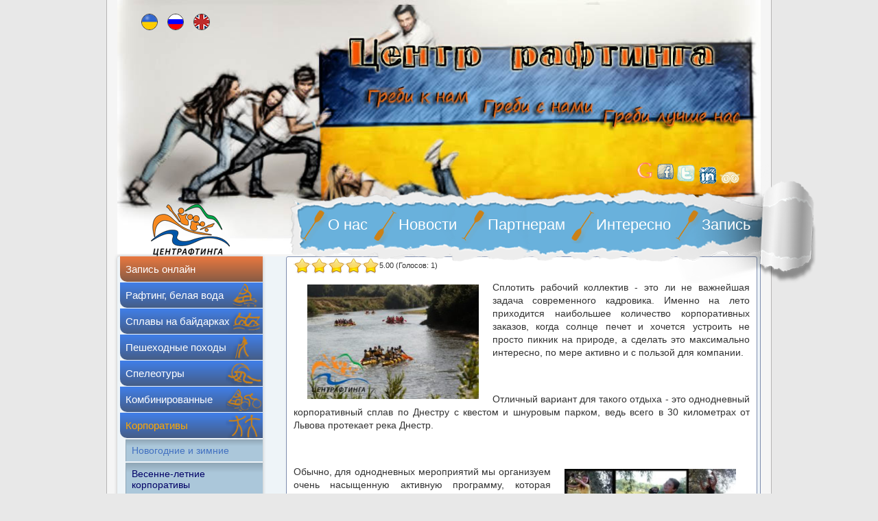

--- FILE ---
content_type: text/html; charset=UTF-8
request_url: https://rafting.ua/ru/corporative/litni-korporatyv/83-litnij-odnodennij-korporativ
body_size: 16334
content:


<!DOCTYPE html>
<html lang="ru-RU">
    <head>
        <style>
            @media (max-width: 768px) {
                .content > .row {
                    padding-top: 15px !important;
                    padding-bottom: 15px !important;
                    display: flex !important;
                    flex-direction: column-reverse !important;
                }
            }
        </style>
        <meta name="viewport" content="width=device-width, initial-scale=1.0">
       <!-- Google Tag Manager -->
<script>(function(w,d,s,l,i){w[l]=w[l]||[];w[l].push({'gtm.start':
new Date().getTime(),event:'gtm.js'});var f=d.getElementsByTagName(s)[0],
j=d.createElement(s),dl=l!='dataLayer'?'&l='+l:'';j.async=true;j.src=
'https://www.googletagmanager.com/gtm.js?id='+i+dl;f.parentNode.insertBefore(j,f);
})(window,document,'script','dataLayer','GTM-5Q9XLMR');</script>
<!-- End Google Tag Manager --> <meta name='robots' content='index, follow, max-image-preview:large, max-snippet:-1, max-video-preview:-1' />
	<style>img:is([sizes="auto" i], [sizes^="auto," i]) { contain-intrinsic-size: 3000px 1500px }</style>
	
	<!-- This site is optimized with the Yoast SEO plugin v26.2 - https://yoast.com/wordpress/plugins/seo/ -->
	<title>Летний однодневный корпоратив - найкращий активний відпочинок</title>
	<meta name="description" content="Летний однодневный корпоратив на байдарках, рафтах і катамаранах - Професіоналізм, смачна кухня, бомбезні спогади. тел: 067 478 4756" />
	<link rel="canonical" href="https://rafting.ua/ru/corporative/litni-korporatyv/83-litnij-odnodennij-korporativ/" />
	<meta property="og:locale" content="ru_RU" />
	<meta property="og:type" content="article" />
	<meta property="og:title" content="Летний однодневный корпоратив - найкращий активний відпочинок" />
	<meta property="og:description" content="Летний однодневный корпоратив на байдарках, рафтах і катамаранах - Професіоналізм, смачна кухня, бомбезні спогади. тел: 067 478 4756" />
	<meta property="og:url" content="https://rafting.ua/ru/corporative/litni-korporatyv/83-litnij-odnodennij-korporativ/" />
	<meta property="og:site_name" content="Центр Рафтингу" />
	<meta property="article:published_time" content="2014-04-10T09:34:39+00:00" />
	<meta property="article:modified_time" content="2018-10-26T08:32:56+00:00" />
	<meta property="og:image" content="https://rafting.ua/wp-content/uploads/pA-QnzEsH141.jpg" />
	<meta name="author" content="trehubenko" />
	<meta name="twitter:card" content="summary_large_image" />
	<meta name="twitter:label1" content="Написано автором" />
	<meta name="twitter:data1" content="trehubenko" />
	<script type="application/ld+json" class="yoast-schema-graph">{"@context":"https://schema.org","@graph":[{"@type":"WebPage","@id":"https://rafting.ua/ru/corporative/litni-korporatyv/83-litnij-odnodennij-korporativ/","url":"https://rafting.ua/ru/corporative/litni-korporatyv/83-litnij-odnodennij-korporativ/","name":"Летний однодневный корпоратив - найкращий активний відпочинок","isPartOf":{"@id":"https://rafting.ua/#website"},"primaryImageOfPage":{"@id":"https://rafting.ua/ru/corporative/litni-korporatyv/83-litnij-odnodennij-korporativ/#primaryimage"},"image":{"@id":"https://rafting.ua/ru/corporative/litni-korporatyv/83-litnij-odnodennij-korporativ/#primaryimage"},"thumbnailUrl":"https://rafting.ua/wp-content/uploads/pA-QnzEsH141.jpg","datePublished":"2014-04-10T09:34:39+00:00","dateModified":"2018-10-26T08:32:56+00:00","author":{"@id":"https://rafting.ua/#/schema/person/293aaf2f94d7ee1adc5dcab0d14d9e9e"},"description":"Летний однодневный корпоратив на байдарках, рафтах і катамаранах - Професіоналізм, смачна кухня, бомбезні спогади. тел: 067 478 4756","breadcrumb":{"@id":"https://rafting.ua/ru/corporative/litni-korporatyv/83-litnij-odnodennij-korporativ/#breadcrumb"},"inLanguage":"ru-RU","potentialAction":[{"@type":"ReadAction","target":["https://rafting.ua/ru/corporative/litni-korporatyv/83-litnij-odnodennij-korporativ/"]}]},{"@type":"ImageObject","inLanguage":"ru-RU","@id":"https://rafting.ua/ru/corporative/litni-korporatyv/83-litnij-odnodennij-korporativ/#primaryimage","url":"https://rafting.ua/wp-content/uploads/pA-QnzEsH141.jpg","contentUrl":"https://rafting.ua/wp-content/uploads/pA-QnzEsH141.jpg"},{"@type":"BreadcrumbList","@id":"https://rafting.ua/ru/corporative/litni-korporatyv/83-litnij-odnodennij-korporativ/#breadcrumb","itemListElement":[{"@type":"ListItem","position":1,"name":"Home","item":"https://rafting.ua/"},{"@type":"ListItem","position":2,"name":"Летний однодневный корпоратив"}]},{"@type":"WebSite","@id":"https://rafting.ua/#website","url":"https://rafting.ua/","name":"Центр Рафтингу","description":"","potentialAction":[{"@type":"SearchAction","target":{"@type":"EntryPoint","urlTemplate":"https://rafting.ua/?s={search_term_string}"},"query-input":{"@type":"PropertyValueSpecification","valueRequired":true,"valueName":"search_term_string"}}],"inLanguage":"ru-RU"},{"@type":"Person","@id":"https://rafting.ua/#/schema/person/293aaf2f94d7ee1adc5dcab0d14d9e9e","name":"trehubenko","image":{"@type":"ImageObject","inLanguage":"ru-RU","@id":"https://rafting.ua/#/schema/person/image/","url":"https://rafting.ua/wp-content/uploads/user-2-1.jpg","contentUrl":"https://rafting.ua/wp-content/uploads/user-2-1.jpg","caption":"trehubenko"},"url":"https://rafting.ua/author/trehubenko"}]}</script>
	<!-- / Yoast SEO plugin. -->


<link rel="amphtml" href="https://rafting.ua/ru/corporative/litni-korporatyv/83-litnij-odnodennij-korporativ?amp" /><meta name="generator" content="AMP for WP 1.1.7.1"/><link rel='dns-prefetch' href='//cdnjs.cloudflare.com' />
<link rel="alternate" type="application/rss+xml" title="Центр Рафтингу &raquo; Летний однодневный корпоратив Comments Feed" href="https://rafting.ua/ru/corporative/litni-korporatyv/83-litnij-odnodennij-korporativ/feed" />
<script type="text/javascript">
/* <![CDATA[ */
window._wpemojiSettings = {"baseUrl":"https:\/\/s.w.org\/images\/core\/emoji\/16.0.1\/72x72\/","ext":".png","svgUrl":"https:\/\/s.w.org\/images\/core\/emoji\/16.0.1\/svg\/","svgExt":".svg","source":{"concatemoji":"https:\/\/rafting.ua\/wp-includes\/js\/wp-emoji-release.min.js?ver=6.8.3"}};
/*! This file is auto-generated */
!function(s,n){var o,i,e;function c(e){try{var t={supportTests:e,timestamp:(new Date).valueOf()};sessionStorage.setItem(o,JSON.stringify(t))}catch(e){}}function p(e,t,n){e.clearRect(0,0,e.canvas.width,e.canvas.height),e.fillText(t,0,0);var t=new Uint32Array(e.getImageData(0,0,e.canvas.width,e.canvas.height).data),a=(e.clearRect(0,0,e.canvas.width,e.canvas.height),e.fillText(n,0,0),new Uint32Array(e.getImageData(0,0,e.canvas.width,e.canvas.height).data));return t.every(function(e,t){return e===a[t]})}function u(e,t){e.clearRect(0,0,e.canvas.width,e.canvas.height),e.fillText(t,0,0);for(var n=e.getImageData(16,16,1,1),a=0;a<n.data.length;a++)if(0!==n.data[a])return!1;return!0}function f(e,t,n,a){switch(t){case"flag":return n(e,"\ud83c\udff3\ufe0f\u200d\u26a7\ufe0f","\ud83c\udff3\ufe0f\u200b\u26a7\ufe0f")?!1:!n(e,"\ud83c\udde8\ud83c\uddf6","\ud83c\udde8\u200b\ud83c\uddf6")&&!n(e,"\ud83c\udff4\udb40\udc67\udb40\udc62\udb40\udc65\udb40\udc6e\udb40\udc67\udb40\udc7f","\ud83c\udff4\u200b\udb40\udc67\u200b\udb40\udc62\u200b\udb40\udc65\u200b\udb40\udc6e\u200b\udb40\udc67\u200b\udb40\udc7f");case"emoji":return!a(e,"\ud83e\udedf")}return!1}function g(e,t,n,a){var r="undefined"!=typeof WorkerGlobalScope&&self instanceof WorkerGlobalScope?new OffscreenCanvas(300,150):s.createElement("canvas"),o=r.getContext("2d",{willReadFrequently:!0}),i=(o.textBaseline="top",o.font="600 32px Arial",{});return e.forEach(function(e){i[e]=t(o,e,n,a)}),i}function t(e){var t=s.createElement("script");t.src=e,t.defer=!0,s.head.appendChild(t)}"undefined"!=typeof Promise&&(o="wpEmojiSettingsSupports",i=["flag","emoji"],n.supports={everything:!0,everythingExceptFlag:!0},e=new Promise(function(e){s.addEventListener("DOMContentLoaded",e,{once:!0})}),new Promise(function(t){var n=function(){try{var e=JSON.parse(sessionStorage.getItem(o));if("object"==typeof e&&"number"==typeof e.timestamp&&(new Date).valueOf()<e.timestamp+604800&&"object"==typeof e.supportTests)return e.supportTests}catch(e){}return null}();if(!n){if("undefined"!=typeof Worker&&"undefined"!=typeof OffscreenCanvas&&"undefined"!=typeof URL&&URL.createObjectURL&&"undefined"!=typeof Blob)try{var e="postMessage("+g.toString()+"("+[JSON.stringify(i),f.toString(),p.toString(),u.toString()].join(",")+"));",a=new Blob([e],{type:"text/javascript"}),r=new Worker(URL.createObjectURL(a),{name:"wpTestEmojiSupports"});return void(r.onmessage=function(e){c(n=e.data),r.terminate(),t(n)})}catch(e){}c(n=g(i,f,p,u))}t(n)}).then(function(e){for(var t in e)n.supports[t]=e[t],n.supports.everything=n.supports.everything&&n.supports[t],"flag"!==t&&(n.supports.everythingExceptFlag=n.supports.everythingExceptFlag&&n.supports[t]);n.supports.everythingExceptFlag=n.supports.everythingExceptFlag&&!n.supports.flag,n.DOMReady=!1,n.readyCallback=function(){n.DOMReady=!0}}).then(function(){return e}).then(function(){var e;n.supports.everything||(n.readyCallback(),(e=n.source||{}).concatemoji?t(e.concatemoji):e.wpemoji&&e.twemoji&&(t(e.twemoji),t(e.wpemoji)))}))}((window,document),window._wpemojiSettings);
/* ]]> */
</script>
<link rel='stylesheet' id='ui-css' href='https://rafting.ua/wp-content/themes/stable/ui.css?ver=1758572257' type='text/css' media='all' />
<style id='wp-emoji-styles-inline-css' type='text/css'>

	img.wp-smiley, img.emoji {
		display: inline !important;
		border: none !important;
		box-shadow: none !important;
		height: 1em !important;
		width: 1em !important;
		margin: 0 0.07em !important;
		vertical-align: -0.1em !important;
		background: none !important;
		padding: 0 !important;
	}
</style>
<link rel='stylesheet' id='wp-block-library-css' href='https://rafting.ua/wp-includes/css/dist/block-library/style.min.css?ver=6.8.3' type='text/css' media='all' />
<style id='classic-theme-styles-inline-css' type='text/css'>
/*! This file is auto-generated */
.wp-block-button__link{color:#fff;background-color:#32373c;border-radius:9999px;box-shadow:none;text-decoration:none;padding:calc(.667em + 2px) calc(1.333em + 2px);font-size:1.125em}.wp-block-file__button{background:#32373c;color:#fff;text-decoration:none}
</style>
<style id='global-styles-inline-css' type='text/css'>
:root{--wp--preset--aspect-ratio--square: 1;--wp--preset--aspect-ratio--4-3: 4/3;--wp--preset--aspect-ratio--3-4: 3/4;--wp--preset--aspect-ratio--3-2: 3/2;--wp--preset--aspect-ratio--2-3: 2/3;--wp--preset--aspect-ratio--16-9: 16/9;--wp--preset--aspect-ratio--9-16: 9/16;--wp--preset--color--black: #000000;--wp--preset--color--cyan-bluish-gray: #abb8c3;--wp--preset--color--white: #ffffff;--wp--preset--color--pale-pink: #f78da7;--wp--preset--color--vivid-red: #cf2e2e;--wp--preset--color--luminous-vivid-orange: #ff6900;--wp--preset--color--luminous-vivid-amber: #fcb900;--wp--preset--color--light-green-cyan: #7bdcb5;--wp--preset--color--vivid-green-cyan: #00d084;--wp--preset--color--pale-cyan-blue: #8ed1fc;--wp--preset--color--vivid-cyan-blue: #0693e3;--wp--preset--color--vivid-purple: #9b51e0;--wp--preset--gradient--vivid-cyan-blue-to-vivid-purple: linear-gradient(135deg,rgba(6,147,227,1) 0%,rgb(155,81,224) 100%);--wp--preset--gradient--light-green-cyan-to-vivid-green-cyan: linear-gradient(135deg,rgb(122,220,180) 0%,rgb(0,208,130) 100%);--wp--preset--gradient--luminous-vivid-amber-to-luminous-vivid-orange: linear-gradient(135deg,rgba(252,185,0,1) 0%,rgba(255,105,0,1) 100%);--wp--preset--gradient--luminous-vivid-orange-to-vivid-red: linear-gradient(135deg,rgba(255,105,0,1) 0%,rgb(207,46,46) 100%);--wp--preset--gradient--very-light-gray-to-cyan-bluish-gray: linear-gradient(135deg,rgb(238,238,238) 0%,rgb(169,184,195) 100%);--wp--preset--gradient--cool-to-warm-spectrum: linear-gradient(135deg,rgb(74,234,220) 0%,rgb(151,120,209) 20%,rgb(207,42,186) 40%,rgb(238,44,130) 60%,rgb(251,105,98) 80%,rgb(254,248,76) 100%);--wp--preset--gradient--blush-light-purple: linear-gradient(135deg,rgb(255,206,236) 0%,rgb(152,150,240) 100%);--wp--preset--gradient--blush-bordeaux: linear-gradient(135deg,rgb(254,205,165) 0%,rgb(254,45,45) 50%,rgb(107,0,62) 100%);--wp--preset--gradient--luminous-dusk: linear-gradient(135deg,rgb(255,203,112) 0%,rgb(199,81,192) 50%,rgb(65,88,208) 100%);--wp--preset--gradient--pale-ocean: linear-gradient(135deg,rgb(255,245,203) 0%,rgb(182,227,212) 50%,rgb(51,167,181) 100%);--wp--preset--gradient--electric-grass: linear-gradient(135deg,rgb(202,248,128) 0%,rgb(113,206,126) 100%);--wp--preset--gradient--midnight: linear-gradient(135deg,rgb(2,3,129) 0%,rgb(40,116,252) 100%);--wp--preset--font-size--small: 13px;--wp--preset--font-size--medium: 20px;--wp--preset--font-size--large: 36px;--wp--preset--font-size--x-large: 42px;--wp--preset--spacing--20: 0.44rem;--wp--preset--spacing--30: 0.67rem;--wp--preset--spacing--40: 1rem;--wp--preset--spacing--50: 1.5rem;--wp--preset--spacing--60: 2.25rem;--wp--preset--spacing--70: 3.38rem;--wp--preset--spacing--80: 5.06rem;--wp--preset--shadow--natural: 6px 6px 9px rgba(0, 0, 0, 0.2);--wp--preset--shadow--deep: 12px 12px 50px rgba(0, 0, 0, 0.4);--wp--preset--shadow--sharp: 6px 6px 0px rgba(0, 0, 0, 0.2);--wp--preset--shadow--outlined: 6px 6px 0px -3px rgba(255, 255, 255, 1), 6px 6px rgba(0, 0, 0, 1);--wp--preset--shadow--crisp: 6px 6px 0px rgba(0, 0, 0, 1);}:where(.is-layout-flex){gap: 0.5em;}:where(.is-layout-grid){gap: 0.5em;}body .is-layout-flex{display: flex;}.is-layout-flex{flex-wrap: wrap;align-items: center;}.is-layout-flex > :is(*, div){margin: 0;}body .is-layout-grid{display: grid;}.is-layout-grid > :is(*, div){margin: 0;}:where(.wp-block-columns.is-layout-flex){gap: 2em;}:where(.wp-block-columns.is-layout-grid){gap: 2em;}:where(.wp-block-post-template.is-layout-flex){gap: 1.25em;}:where(.wp-block-post-template.is-layout-grid){gap: 1.25em;}.has-black-color{color: var(--wp--preset--color--black) !important;}.has-cyan-bluish-gray-color{color: var(--wp--preset--color--cyan-bluish-gray) !important;}.has-white-color{color: var(--wp--preset--color--white) !important;}.has-pale-pink-color{color: var(--wp--preset--color--pale-pink) !important;}.has-vivid-red-color{color: var(--wp--preset--color--vivid-red) !important;}.has-luminous-vivid-orange-color{color: var(--wp--preset--color--luminous-vivid-orange) !important;}.has-luminous-vivid-amber-color{color: var(--wp--preset--color--luminous-vivid-amber) !important;}.has-light-green-cyan-color{color: var(--wp--preset--color--light-green-cyan) !important;}.has-vivid-green-cyan-color{color: var(--wp--preset--color--vivid-green-cyan) !important;}.has-pale-cyan-blue-color{color: var(--wp--preset--color--pale-cyan-blue) !important;}.has-vivid-cyan-blue-color{color: var(--wp--preset--color--vivid-cyan-blue) !important;}.has-vivid-purple-color{color: var(--wp--preset--color--vivid-purple) !important;}.has-black-background-color{background-color: var(--wp--preset--color--black) !important;}.has-cyan-bluish-gray-background-color{background-color: var(--wp--preset--color--cyan-bluish-gray) !important;}.has-white-background-color{background-color: var(--wp--preset--color--white) !important;}.has-pale-pink-background-color{background-color: var(--wp--preset--color--pale-pink) !important;}.has-vivid-red-background-color{background-color: var(--wp--preset--color--vivid-red) !important;}.has-luminous-vivid-orange-background-color{background-color: var(--wp--preset--color--luminous-vivid-orange) !important;}.has-luminous-vivid-amber-background-color{background-color: var(--wp--preset--color--luminous-vivid-amber) !important;}.has-light-green-cyan-background-color{background-color: var(--wp--preset--color--light-green-cyan) !important;}.has-vivid-green-cyan-background-color{background-color: var(--wp--preset--color--vivid-green-cyan) !important;}.has-pale-cyan-blue-background-color{background-color: var(--wp--preset--color--pale-cyan-blue) !important;}.has-vivid-cyan-blue-background-color{background-color: var(--wp--preset--color--vivid-cyan-blue) !important;}.has-vivid-purple-background-color{background-color: var(--wp--preset--color--vivid-purple) !important;}.has-black-border-color{border-color: var(--wp--preset--color--black) !important;}.has-cyan-bluish-gray-border-color{border-color: var(--wp--preset--color--cyan-bluish-gray) !important;}.has-white-border-color{border-color: var(--wp--preset--color--white) !important;}.has-pale-pink-border-color{border-color: var(--wp--preset--color--pale-pink) !important;}.has-vivid-red-border-color{border-color: var(--wp--preset--color--vivid-red) !important;}.has-luminous-vivid-orange-border-color{border-color: var(--wp--preset--color--luminous-vivid-orange) !important;}.has-luminous-vivid-amber-border-color{border-color: var(--wp--preset--color--luminous-vivid-amber) !important;}.has-light-green-cyan-border-color{border-color: var(--wp--preset--color--light-green-cyan) !important;}.has-vivid-green-cyan-border-color{border-color: var(--wp--preset--color--vivid-green-cyan) !important;}.has-pale-cyan-blue-border-color{border-color: var(--wp--preset--color--pale-cyan-blue) !important;}.has-vivid-cyan-blue-border-color{border-color: var(--wp--preset--color--vivid-cyan-blue) !important;}.has-vivid-purple-border-color{border-color: var(--wp--preset--color--vivid-purple) !important;}.has-vivid-cyan-blue-to-vivid-purple-gradient-background{background: var(--wp--preset--gradient--vivid-cyan-blue-to-vivid-purple) !important;}.has-light-green-cyan-to-vivid-green-cyan-gradient-background{background: var(--wp--preset--gradient--light-green-cyan-to-vivid-green-cyan) !important;}.has-luminous-vivid-amber-to-luminous-vivid-orange-gradient-background{background: var(--wp--preset--gradient--luminous-vivid-amber-to-luminous-vivid-orange) !important;}.has-luminous-vivid-orange-to-vivid-red-gradient-background{background: var(--wp--preset--gradient--luminous-vivid-orange-to-vivid-red) !important;}.has-very-light-gray-to-cyan-bluish-gray-gradient-background{background: var(--wp--preset--gradient--very-light-gray-to-cyan-bluish-gray) !important;}.has-cool-to-warm-spectrum-gradient-background{background: var(--wp--preset--gradient--cool-to-warm-spectrum) !important;}.has-blush-light-purple-gradient-background{background: var(--wp--preset--gradient--blush-light-purple) !important;}.has-blush-bordeaux-gradient-background{background: var(--wp--preset--gradient--blush-bordeaux) !important;}.has-luminous-dusk-gradient-background{background: var(--wp--preset--gradient--luminous-dusk) !important;}.has-pale-ocean-gradient-background{background: var(--wp--preset--gradient--pale-ocean) !important;}.has-electric-grass-gradient-background{background: var(--wp--preset--gradient--electric-grass) !important;}.has-midnight-gradient-background{background: var(--wp--preset--gradient--midnight) !important;}.has-small-font-size{font-size: var(--wp--preset--font-size--small) !important;}.has-medium-font-size{font-size: var(--wp--preset--font-size--medium) !important;}.has-large-font-size{font-size: var(--wp--preset--font-size--large) !important;}.has-x-large-font-size{font-size: var(--wp--preset--font-size--x-large) !important;}
:where(.wp-block-post-template.is-layout-flex){gap: 1.25em;}:where(.wp-block-post-template.is-layout-grid){gap: 1.25em;}
:where(.wp-block-columns.is-layout-flex){gap: 2em;}:where(.wp-block-columns.is-layout-grid){gap: 2em;}
:root :where(.wp-block-pullquote){font-size: 1.5em;line-height: 1.6;}
</style>
<link rel='stylesheet' id='plugin-rafting-booking-main-css' href='https://rafting.ua/wp-content/plugins/rafting-booking/static/css/main.css?ver=1758572254' type='text/css' media='all' />
<link rel='stylesheet' id='chart.js-css' href='https://cdnjs.cloudflare.com/ajax/libs/Chart.js/2.9.4/Chart.min.css' type='text/css' media='all' />
<script type="text/javascript">
            window._nslDOMReady = (function () {
                const executedCallbacks = new Set();
            
                return function (callback) {
                    /**
                    * Third parties might dispatch DOMContentLoaded events, so we need to ensure that we only run our callback once!
                    */
                    if (executedCallbacks.has(callback)) return;
            
                    const wrappedCallback = function () {
                        if (executedCallbacks.has(callback)) return;
                        executedCallbacks.add(callback);
                        callback();
                    };
            
                    if (document.readyState === "complete" || document.readyState === "interactive") {
                        wrappedCallback();
                    } else {
                        document.addEventListener("DOMContentLoaded", wrappedCallback);
                    }
                };
            })();
        </script><script type="text/javascript" src="https://rafting.ua/wp-includes/js/jquery/jquery.min.js?ver=3.7.1" id="jquery-core-js"></script>
<script type="text/javascript" src="https://rafting.ua/wp-includes/js/jquery/jquery-migrate.min.js?ver=3.4.1" id="jquery-migrate-js"></script>
<script type="text/javascript" id="rating-js-extra">
/* <![CDATA[ */
var ajax_object = {"ajax_url":"https:\/\/rafting.ua\/wp-admin\/admin-ajax.php"};
/* ]]> */
</script>
<script type="text/javascript" src="https://rafting.ua/wp-content/plugins/rating/rating.min.js?ver=1758572256" id="rating-js"></script>
<script type="text/javascript" src="https://rafting.ua/wp-content/themes/stable/autosize.min.js?ver=1758572257" id="autosize-js"></script>
<link rel="https://api.w.org/" href="https://rafting.ua/wp-json/" /><link rel="alternate" title="JSON" type="application/json" href="https://rafting.ua/wp-json/wp/v2/posts/299" /><link rel="EditURI" type="application/rsd+xml" title="RSD" href="https://rafting.ua/xmlrpc.php?rsd" />
<meta name="generator" content="WordPress 6.8.3" />
<link rel='shortlink' href='https://rafting.ua/?p=299' />
<link rel="alternate" title="oEmbed (JSON)" type="application/json+oembed" href="https://rafting.ua/wp-json/oembed/1.0/embed?url=https%3A%2F%2Frafting.ua%2Fru%2Fcorporative%2Flitni-korporatyv%2F83-litnij-odnodennij-korporativ" />
<link rel="alternate" title="oEmbed (XML)" type="text/xml+oembed" href="https://rafting.ua/wp-json/oembed/1.0/embed?url=https%3A%2F%2Frafting.ua%2Fru%2Fcorporative%2Flitni-korporatyv%2F83-litnij-odnodennij-korporativ&#038;format=xml" />
<meta charset="UTF-8"><meta http-equiv="X-UA-Compatible" content="IE=edge"><meta name="viewport" content="width=device-width, initial-scale=1"><link rel="shortcut icon" href="https://rafting.ua/wp-content/themes/stable/favicon.png" type="image/x-icon"><link rel="shortcut icon" href="https://rafting.ua/wp-content/themes/stable/favicon.ico" type="image/vnd.microsoft.icon"><script>
	            (function(i, s, o, g, r, a, m) {
	                i['GoogleAnalyticsObject'] = r;
	                i[r] = i[r] || function() {

	                    (i[r].q = i[r].q || []).push(arguments)
	                }, i[r].l = 1 * new Date();
	                a = s.createElement(o),

	                    m = s.getElementsByTagName(o)[0];
	                a.async = 1;
	                a.src = g;
	                m.parentNode.insertBefore(a, m)

	            })(window, document, 'script', 'https://www.google-analytics.com/analytics.js', 'ga');



	            ga('create', 'UA-79721832-1', 'auto');

	            ga('require', 'displayfeatures');

	            ga('send', 'pageview');
	        </script><meta name="description" content="Однодневные корпоративные сплавы по Днестру с тимбилдингом: квестом, тиром, веревочным парком. тел: 063 6880692"><link href="https://rafting.ua/" rel="alternate" hreflang="uk"><style type="text/css">div.nsl-container[data-align="left"] {
    text-align: left;
}

div.nsl-container[data-align="center"] {
    text-align: center;
}

div.nsl-container[data-align="right"] {
    text-align: right;
}


div.nsl-container div.nsl-container-buttons a[data-plugin="nsl"] {
    text-decoration: none;
    box-shadow: none;
    border: 0;
}

div.nsl-container .nsl-container-buttons {
    display: flex;
    padding: 5px 0;
}

div.nsl-container.nsl-container-block .nsl-container-buttons {
    display: inline-grid;
    grid-template-columns: minmax(145px, auto);
}

div.nsl-container-block-fullwidth .nsl-container-buttons {
    flex-flow: column;
    align-items: center;
}

div.nsl-container-block-fullwidth .nsl-container-buttons a,
div.nsl-container-block .nsl-container-buttons a {
    flex: 1 1 auto;
    display: block;
    margin: 5px 0;
    width: 100%;
}

div.nsl-container-inline {
    margin: -5px;
    text-align: left;
}

div.nsl-container-inline .nsl-container-buttons {
    justify-content: center;
    flex-wrap: wrap;
}

div.nsl-container-inline .nsl-container-buttons a {
    margin: 5px;
    display: inline-block;
}

div.nsl-container-grid .nsl-container-buttons {
    flex-flow: row;
    align-items: center;
    flex-wrap: wrap;
}

div.nsl-container-grid .nsl-container-buttons a {
    flex: 1 1 auto;
    display: block;
    margin: 5px;
    max-width: 280px;
    width: 100%;
}

@media only screen and (min-width: 650px) {
    div.nsl-container-grid .nsl-container-buttons a {
        width: auto;
    }
}

div.nsl-container .nsl-button {
    cursor: pointer;
    vertical-align: top;
    border-radius: 4px;
}

div.nsl-container .nsl-button-default {
    color: #fff;
    display: flex;
}

div.nsl-container .nsl-button-icon {
    display: inline-block;
}

div.nsl-container .nsl-button-svg-container {
    flex: 0 0 auto;
    padding: 8px;
    display: flex;
    align-items: center;
}

div.nsl-container svg {
    height: 24px;
    width: 24px;
    vertical-align: top;
}

div.nsl-container .nsl-button-default div.nsl-button-label-container {
    margin: 0 24px 0 12px;
    padding: 10px 0;
    font-family: Helvetica, Arial, sans-serif;
    font-size: 16px;
    line-height: 20px;
    letter-spacing: .25px;
    overflow: hidden;
    text-align: center;
    text-overflow: clip;
    white-space: nowrap;
    flex: 1 1 auto;
    -webkit-font-smoothing: antialiased;
    -moz-osx-font-smoothing: grayscale;
    text-transform: none;
    display: inline-block;
}

div.nsl-container .nsl-button-google[data-skin="light"] {
    box-shadow: inset 0 0 0 1px #747775;
    color: #1f1f1f;
}

div.nsl-container .nsl-button-google[data-skin="dark"] {
    box-shadow: inset 0 0 0 1px #8E918F;
    color: #E3E3E3;
}

div.nsl-container .nsl-button-google[data-skin="neutral"] {
    color: #1F1F1F;
}

div.nsl-container .nsl-button-google div.nsl-button-label-container {
    font-family: "Roboto Medium", Roboto, Helvetica, Arial, sans-serif;
}

div.nsl-container .nsl-button-apple .nsl-button-svg-container {
    padding: 0 6px;
}

div.nsl-container .nsl-button-apple .nsl-button-svg-container svg {
    height: 40px;
    width: auto;
}

div.nsl-container .nsl-button-apple[data-skin="light"] {
    color: #000;
    box-shadow: 0 0 0 1px #000;
}

div.nsl-container .nsl-button-facebook[data-skin="white"] {
    color: #000;
    box-shadow: inset 0 0 0 1px #000;
}

div.nsl-container .nsl-button-facebook[data-skin="light"] {
    color: #1877F2;
    box-shadow: inset 0 0 0 1px #1877F2;
}

div.nsl-container .nsl-button-spotify[data-skin="white"] {
    color: #191414;
    box-shadow: inset 0 0 0 1px #191414;
}

div.nsl-container .nsl-button-apple div.nsl-button-label-container {
    font-size: 17px;
    font-family: -apple-system, BlinkMacSystemFont, "Segoe UI", Roboto, Helvetica, Arial, sans-serif, "Apple Color Emoji", "Segoe UI Emoji", "Segoe UI Symbol";
}

div.nsl-container .nsl-button-slack div.nsl-button-label-container {
    font-size: 17px;
    font-family: -apple-system, BlinkMacSystemFont, "Segoe UI", Roboto, Helvetica, Arial, sans-serif, "Apple Color Emoji", "Segoe UI Emoji", "Segoe UI Symbol";
}

div.nsl-container .nsl-button-slack[data-skin="light"] {
    color: #000000;
    box-shadow: inset 0 0 0 1px #DDDDDD;
}

div.nsl-container .nsl-button-tiktok[data-skin="light"] {
    color: #161823;
    box-shadow: 0 0 0 1px rgba(22, 24, 35, 0.12);
}


div.nsl-container .nsl-button-kakao {
    color: rgba(0, 0, 0, 0.85);
}

.nsl-clear {
    clear: both;
}

.nsl-container {
    clear: both;
}

.nsl-disabled-provider .nsl-button {
    filter: grayscale(1);
    opacity: 0.8;
}

/*Button align start*/

div.nsl-container-inline[data-align="left"] .nsl-container-buttons {
    justify-content: flex-start;
}

div.nsl-container-inline[data-align="center"] .nsl-container-buttons {
    justify-content: center;
}

div.nsl-container-inline[data-align="right"] .nsl-container-buttons {
    justify-content: flex-end;
}


div.nsl-container-grid[data-align="left"] .nsl-container-buttons {
    justify-content: flex-start;
}

div.nsl-container-grid[data-align="center"] .nsl-container-buttons {
    justify-content: center;
}

div.nsl-container-grid[data-align="right"] .nsl-container-buttons {
    justify-content: flex-end;
}

div.nsl-container-grid[data-align="space-around"] .nsl-container-buttons {
    justify-content: space-around;
}

div.nsl-container-grid[data-align="space-between"] .nsl-container-buttons {
    justify-content: space-between;
}

/* Button align end*/

/* Redirect */

#nsl-redirect-overlay {
    display: flex;
    flex-direction: column;
    justify-content: center;
    align-items: center;
    position: fixed;
    z-index: 1000000;
    left: 0;
    top: 0;
    width: 100%;
    height: 100%;
    backdrop-filter: blur(1px);
    background-color: RGBA(0, 0, 0, .32);;
}

#nsl-redirect-overlay-container {
    display: flex;
    flex-direction: column;
    justify-content: center;
    align-items: center;
    background-color: white;
    padding: 30px;
    border-radius: 10px;
}

#nsl-redirect-overlay-spinner {
    content: '';
    display: block;
    margin: 20px;
    border: 9px solid RGBA(0, 0, 0, .6);
    border-top: 9px solid #fff;
    border-radius: 50%;
    box-shadow: inset 0 0 0 1px RGBA(0, 0, 0, .6), 0 0 0 1px RGBA(0, 0, 0, .6);
    width: 40px;
    height: 40px;
    animation: nsl-loader-spin 2s linear infinite;
}

@keyframes nsl-loader-spin {
    0% {
        transform: rotate(0deg)
    }
    to {
        transform: rotate(360deg)
    }
}

#nsl-redirect-overlay-title {
    font-family: -apple-system, BlinkMacSystemFont, "Segoe UI", Roboto, Oxygen-Sans, Ubuntu, Cantarell, "Helvetica Neue", sans-serif;
    font-size: 18px;
    font-weight: bold;
    color: #3C434A;
}

#nsl-redirect-overlay-text {
    font-family: -apple-system, BlinkMacSystemFont, "Segoe UI", Roboto, Oxygen-Sans, Ubuntu, Cantarell, "Helvetica Neue", sans-serif;
    text-align: center;
    font-size: 14px;
    color: #3C434A;
}

/* Redirect END*/</style><style type="text/css">/* Notice fallback */
#nsl-notices-fallback {
    position: fixed;
    right: 10px;
    top: 10px;
    z-index: 10000;
}

.admin-bar #nsl-notices-fallback {
    top: 42px;
}

#nsl-notices-fallback > div {
    position: relative;
    background: #fff;
    border-left: 4px solid #fff;
    box-shadow: 0 1px 1px 0 rgba(0, 0, 0, .1);
    margin: 5px 15px 2px;
    padding: 1px 20px;
}

#nsl-notices-fallback > div.error {
    display: block;
    border-left-color: #dc3232;
}

#nsl-notices-fallback > div.updated {
    display: block;
    border-left-color: #46b450;
}

#nsl-notices-fallback p {
    margin: .5em 0;
    padding: 2px;
}

#nsl-notices-fallback > div:after {
    position: absolute;
    right: 5px;
    top: 5px;
    content: '\00d7';
    display: block;
    height: 16px;
    width: 16px;
    line-height: 16px;
    text-align: center;
    font-size: 20px;
    cursor: pointer;
}</style>
<!-- Facebook Pixel Code -->
<script>
    !function(f,b,e,v,n,t,s)
    {if(f.fbq)return;n=f.fbq=function(){n.callMethod?
        n.callMethod.apply(n,arguments):n.queue.push(arguments)};
        if(!f._fbq)f._fbq=n;n.push=n;n.loaded=!0;n.version='2.0';
        n.queue=[];t=b.createElement(e);t.async=!0;
        t.src=v;s=b.getElementsByTagName(e)[0];
        s.parentNode.insertBefore(t,s)}(window, document,'script',
        'https://connect.facebook.net/en_US/fbevents.js');
    fbq('init', '318431312681556');
    fbq('track', 'PageView');
</script>
<noscript><img height="1" width="1" style="display:none"
               src="https://www.facebook.com/tr?id=318431312681556&ev=PageView&noscript=1"
    /></noscript>
<!-- End Facebook Pixel Code -->

        <meta name="rights" content="https://profiles.google.com/100432895827537073502?%20%20%20rel=author" />

    </head>

<body class="wp-singular post-template-default single single-post postid-299 single-format-standard wp-theme-stable default category- category-1170 category-1201">
    <!-- Google Tag Manager (noscript) -->
<noscript><iframe src="https://www.googletagmanager.com/ns.html?id=GTM-5Q9XLMR"
height="0" width="0" style="display:none;visibility:hidden"></iframe></noscript>
<!-- End Google Tag Manager (noscript) -->
<div class="container obertka">
        <div class="header clearfix">
            <div class="language pull-left">
                <div class="mod-languages">
                    <ul class="lang-inline">
                        <li>
                            <a href="https://rafting.ua/">
                                <img src="https://rafting.ua/wp-content/themes/stable/images/uk.gif" alt="Українська (Україна) " title="Українська (Україна) " /> </a>
                        </li>
                        <li class="lang-active">
                            <a href="https://rafting.ua/ru">
                                <img src="https://rafting.ua/wp-content/themes/stable/images/ru.png" alt="Русский (РФ)" title="Русский (РФ)" /> </a>
                        </li>
                          <li>
                            <a href="https://rafting.ua/en">
                                <img src="https://rafting.ua/wp-content/themes/stable/images/en.png" alt="English (USA)" title="English (USA)" /> </a>
                        </li> 
                    </ul>
                </div>
            </div>
            <div class="clearfix"></div>
            <div class="menu-block">

                <div class="row">
                    <div class="col-sm-3">
                                                    <a class="logo" href="https://rafting.ua/ru"></a>
                                        </div>

                    <div class="col-sm-9">


                        <div id="ver_menu">

                            <div class="sotsseti">




                                <div class="custom">
                                    <noindex>
                                        <a class="g" href="https://plus.google.com/112076791650214326842/about?hl=uk" target="_blank" rel="nofollow"></a>
                                        <a class="f" href="https://www.facebook.com/rafting.ua" target="_blank" rel="nofollow"></a>
                                        <a class="t" href="https://twitter.com/intent/follow?original_referer=http%3A%2F%2Fsplav.lviv.ua%2F&region=follow_link&screen_name=rafting_center&tw_p=followbutton&variant=2.0" target="_blank" rel="nofollow"></a>
                                        <a class="vk" href="https://www.linkedin.com/in/raftingua/" target="_blank" rel="nofollow"></a>
                                        <a class="tr" href="http://www.tripadvisor.ru/Attraction_Review-g3737821-d3837939-Reviews-Rafting_Center-Skole_Lviv_Oblast.html" target="_blank" rel="nofollow"></a>
                                    </noindex>
                                </div>



                            </div>

                            <div class="clearfix"></div>

                            <div class="menu-button">

                                <button class="header-menu show">Меню</button>

                            </div>

                            <ul id="menu-%d0%b3%d0%be%d1%80%d0%b8%d0%b7%d0%be%d0%bd%d1%82%d0%b0%d0%bb%d1%8c%d0%bd%d0%be%d0%b5-%d0%bc%d0%b5%d0%bd%d1%8e" class="menu"><li id="menu-item-903" class="menu-item menu-item-type-taxonomy menu-item-object-category menu-item-903"><a href="https://rafting.ua/ru/pro-nas">О нас</a></li>
<li id="menu-item-902" class="menu-item menu-item-type-taxonomy menu-item-object-category menu-item-902"><a href="https://rafting.ua/ru/news">Новости</a></li>
<li id="menu-item-904" class="menu-item menu-item-type-taxonomy menu-item-object-category menu-item-904"><a href="https://rafting.ua/ru/partnership">Партнерам</a></li>
<li id="menu-item-906" class="menu-item menu-item-type-taxonomy menu-item-object-category menu-item-906"><a href="https://rafting.ua/ru/interes">Интересно</a></li>
<li id="menu-item-2202" class="menu-item menu-item-type-post_type menu-item-object-page menu-item-2202"><a href="https://rafting.ua/ru_booking">Запись</a></li>
</ul>

                        </div>
                    </div>

                </div>

            </div>

        </div>
<div class="content">
    <div class="row">
        <div class="col-sm-3">
    <div class="left">
                    <span itemscope itemtype="http://schema.org/BreadcrumbList">
                                        <span itemprop="itemListElement" itemscope itemtype="http://schema.org/ListItem">
                            <link itemprop="url" href="https://rafting.ua/ru/corporative/litni-korporatyv"><meta itemprop="name" content="Весенне-летние корпоративы">
                        </span>
                        <span itemprop="itemListElement" itemscope itemtype="http://schema.org/ListItem">
                            <link itemprop="url" href="https://rafting.ua/ru/corporative/litni-korporatyv/83-litnij-odnodennij-korporativ"><meta itemprop="name" content="Летний однодневный корпоратив">
                        </span>
                            </span>
        <div id="nav_menu-3" class="widget widget_nav_menu"><div class="menu-%d0%bc%d0%b5%d0%bd%d1%8e-%d0%b2-%d1%81%d0%b0%d0%b9%d0%b4%d0%b1%d0%b0%d1%80%d0%b5-container"><ul id="menu-%d0%bc%d0%b5%d0%bd%d1%8e-%d0%b2-%d1%81%d0%b0%d0%b9%d0%b4%d0%b1%d0%b0%d1%80%d0%b5" class="menu"><li id="menu-item-2563" class="menu-item menu-item-type-post_type menu-item-object-page menu-item-2563"><a href="https://rafting.ua/ru_booking">Запись онлайн</a></li>
<li id="menu-item-912" class="menu-item menu-item-type-taxonomy menu-item-object-category menu-item-has-children menu-item-912"><a href="https://rafting.ua/ru/white-water">Рафтинг, белая вода</a>
<ul class="sub-menu">
	<li id="menu-item-913" class="menu-item menu-item-type-taxonomy menu-item-object-category menu-item-913"><a href="https://rafting.ua/ru/white-water/opir-stryi">Опир и Стрый</a></li>
	<li id="menu-item-941" class="menu-item menu-item-type-taxonomy menu-item-object-category menu-item-941"><a href="https://rafting.ua/ru/white-water/cheremosh">Чорний Черемош</a></li>
	<li id="menu-item-915" class="menu-item menu-item-type-taxonomy menu-item-object-category menu-item-915"><a href="https://rafting.ua/ru/white-water/bug-migea">Южный Буг</a></li>
	<li id="menu-item-916" class="menu-item menu-item-type-taxonomy menu-item-object-category menu-item-916"><a href="https://rafting.ua/ru/white-water/dnister-lviv">Днестр под Львовом</a></li>
	<li id="menu-item-3128" class="menu-item menu-item-type-taxonomy menu-item-object-category menu-item-3128"><a href="https://rafting.ua/svicha/mizunka">Свича, Мизунка и т.д.</a></li>
</ul>
</li>
<li id="menu-item-918" class="menu-item menu-item-type-taxonomy menu-item-object-category menu-item-has-children menu-item-918"><a href="https://rafting.ua/ru/splav">Сплавы на байдарках</a>
<ul class="sub-menu">
	<li id="menu-item-919" class="menu-item menu-item-type-taxonomy menu-item-object-category menu-item-919"><a href="https://rafting.ua/ru/splav/dnister">Днестр в каньоне</a></li>
	<li id="menu-item-920" class="menu-item menu-item-type-taxonomy menu-item-object-category menu-item-920"><a href="https://rafting.ua/ru/splav/tissa">Тиса на Закарпатье</a></li>
</ul>
</li>
<li id="menu-item-921" class="menu-item menu-item-type-taxonomy menu-item-object-category menu-item-921"><a href="https://rafting.ua/ru/pohid">Пешеходные походы</a></li>
<li id="menu-item-922" class="menu-item menu-item-type-taxonomy menu-item-object-category menu-item-922"><a href="https://rafting.ua/ru/speleo">Спелеотуры</a></li>
<li id="menu-item-923" class="menu-item menu-item-type-taxonomy menu-item-object-category menu-item-923"><a href="https://rafting.ua/ru/kombinovani-tour">Комбинированные</a></li>
<li id="menu-item-924" class="menu-item menu-item-type-taxonomy menu-item-object-category current-post-ancestor menu-item-has-children menu-item-924"><a href="https://rafting.ua/ru/corporative">Корпоративы</a>
<ul class="sub-menu">
	<li id="menu-item-925" class="menu-item menu-item-type-taxonomy menu-item-object-category menu-item-925"><a href="https://rafting.ua/ru/corporative/zima-korporativ">Новогодние и зимние</a></li>
	<li id="menu-item-926" class="menu-item menu-item-type-taxonomy menu-item-object-category current-post-ancestor current-menu-parent current-post-parent menu-item-926"><a href="https://rafting.ua/ru/corporative/litni-korporatyv">Весенне-летние корпоративы</a></li>
</ul>
</li>
<li id="menu-item-927" class="menu-item menu-item-type-taxonomy menu-item-object-category menu-item-927"><a href="https://rafting.ua/ru/igloo">Иглу в Карпатах</a></li>
<li id="menu-item-930" class="menu-item menu-item-type-taxonomy menu-item-object-category menu-item-has-children menu-item-930"><a href="https://rafting.ua/ru/shnurovi-zabav">Веревочный курсы</a>
<ul class="sub-menu">
	<li id="menu-item-931" class="menu-item menu-item-type-taxonomy menu-item-object-category menu-item-931"><a href="https://rafting.ua/ru/shnurovi-zabav/shnurovi-parki">Веревочные парки</a></li>
	<li id="menu-item-932" class="menu-item menu-item-type-taxonomy menu-item-object-category menu-item-932"><a href="https://rafting.ua/ru/shnurovi-zabav/canyoning">Каньонинг</a></li>
	<li id="menu-item-933" class="menu-item menu-item-type-taxonomy menu-item-object-category menu-item-933"><a href="https://rafting.ua/ru/shnurovi-zabav/window-greating">Поздравления через окно</a></li>
</ul>
</li>
<li id="menu-item-934" class="menu-item menu-item-type-taxonomy menu-item-object-category menu-item-has-children menu-item-934"><a href="https://rafting.ua/ru/federation">Федерация Рафтинга</a>
<ul class="sub-menu">
	<li id="menu-item-935" class="menu-item menu-item-type-taxonomy menu-item-object-category menu-item-935"><a href="https://rafting.ua/ru/federation/races">Соревнования</a></li>
	<li id="menu-item-936" class="menu-item menu-item-type-taxonomy menu-item-object-category menu-item-936"><a href="https://rafting.ua/ru/federation/about-urf">Деятельность ОО &#8220;ВФР&#8221;</a></li>
	<li id="menu-item-937" class="menu-item menu-item-type-taxonomy menu-item-object-category menu-item-937"><a href="https://rafting.ua/ru/federation/rehabilitation">Реабилитация</a></li>
	<li id="menu-item-938" class="menu-item menu-item-type-taxonomy menu-item-object-category menu-item-938"><a href="https://rafting.ua/ru/federation/safety">Безопасность гребли</a></li>
</ul>
</li>
</ul></div></div>
    </div>
</div>        <div class="col-sm-9">
            <div class="osn_content">
                <div class="item-page" itemscope="" itemtype="http://schema.org/Article">
                                        <div class="singular post-299 post type-post status-publish format-standard hentry category-ru_corporative_litni-korporatyv">
                        <h1 itemprop="headline">Летний однодневный корпоратив</h1>
                        <link itemprop="mainEntityOfPage" href="https://rafting.ua/ru/corporative/litni-korporatyv/83-litnij-odnodennij-korporativ">
                        <span itemscope="" itemprop="author" itemtype="http://schema.org/Person">
                            <meta itemprop="name" content="trehubenko">
                        </span>
                        <span itemscope itemprop="publisher" itemtype="http://schema.org/Organization">
                            <span itemprop="logo" itemscope="" itemtype="http://schema.org/ImageObject">
                                <link href="https://rafting.ua/templates//images/logo.png" itemprop="url">
                            </span>
                            <meta itemprop="name" content="rafting.ua">
                        </span>
                                                    <meta itemprop="description" content="Однодневные корпоративные сплавы по Днестру с тимбилдингом: квестом, тиром, веревочным парком. тел: 063 6880692">
                                                <meta itemprop="datePublished" content="2014-04-10T12:04:39">
                        <meta itemprop="dateModified" content="2018-10-26T11:10:56">
                        <div class="extravote" data-post-id="299" data-sum="5" data-count="1"><span class="extravote-stars enabled"><span class="current-rating" style="width:100%"></span><span class="extravote-star"><span class="ev-5-stars">0.5</span></span><span class="extravote-star"><span class="ev-10-stars">1</span></span><span class="extravote-star"><span class="ev-15-stars">1.5</span></span><span class="extravote-star"><span class="ev-20-stars">2</span></span><span class="extravote-star"><span class="ev-25-stars">2.5</span></span><span class="extravote-star"><span class="ev-30-stars">3</span></span><span class="extravote-star"><span class="ev-35-stars">3.5</span></span><span class="extravote-star"><span class="ev-40-stars">4</span></span><span class="extravote-star"><span class="ev-45-stars">4.5</span></span><span class="extravote-star"><span class="ev-50-stars">5</span></span></span><span class="extravote-info" itemprop="aggregateRating" itemscope="" itemtype="http://schema.org/AggregateRating"><span itemprop="ratingValue">5.00</span> (Голосов:  <span itemprop="reviewCount">1</span>)</span></div>                          <p style="text-align: justify;" dir="ltr"><a href="https://rafting.ua/wp-content/uploads/pA-QnzEsH141.jpg"><img src="https://rafting.ua/wp-content/uploads/pA-QnzEsH141.jpg" border="0" alt="одноденний корпоративний сплав по дністру" title="сплав по дністру" width="250" height="167" style="margin: 5px 20px; float: left;" srcset="https://rafting.ua/wp-content/uploads/pA-QnzEsH141.jpg 1280w, https://rafting.ua/wp-content/uploads/pA-QnzEsH141-300x200.jpg 300w, https://rafting.ua/wp-content/uploads/pA-QnzEsH141-768x512.jpg 768w, https://rafting.ua/wp-content/uploads/pA-QnzEsH141-1024x682.jpg 1024w" sizes="(max-width: 250px) 100vw, 250px" /></a>Сплотить рабочий коллектив - это ли не важнейшая задача современного кадровика. Именно на лето приходится наибольшее количество корпоративных заказов, когда солнце печет и хочется устроить не просто пикник на природе, а сделать это максимально интересно, по мере активно и с пользой для компании.</p>  <p style="text-align: justify;" dir="ltr"> </p>  <p style="text-align: justify;">Отличный вариант для такого отдыха - это однодневный корпоративный сплав по Днестру с квестом и шнуровым парком, ведь всего в 30 километрах от Львова протекает река Днестр.</p>  <p style="text-align: justify;"> </p>  <p style="text-align: justify;"><a href="https://rafting.ua/wp-content/uploads/k7dbUKwLWgQ.jpg"><img src="https://rafting.ua/wp-content/uploads/k7dbUKwLWgQ.jpg" border="0" alt="мотузковий тібілдінг" title="корпоратив гефєлє" width="250" height="166" style="float: right; margin: 5px 20px;" srcset="https://rafting.ua/wp-content/uploads/k7dbUKwLWgQ.jpg 1280w, https://rafting.ua/wp-content/uploads/k7dbUKwLWgQ-300x200.jpg 300w, https://rafting.ua/wp-content/uploads/k7dbUKwLWgQ-768x512.jpg 768w, https://rafting.ua/wp-content/uploads/k7dbUKwLWgQ-1024x682.jpg 1024w" sizes="(max-width: 250px) 100vw, 250px" /></a></p>  <p style="text-align: justify;">Обычно, для однодневных мероприятий мы организуем очень насыщенную активную программу, которая включает трехразовое питание.</p>  <p style="text-align: justify;"> </p>  <p style="text-align: justify;">Активности на воде: сплав по Днестру, квест по поиску артефактов на берегах, тарзанки, спуск по веревке с моста на катамаран.<br />Активности на берегу: квест, командообразующие упражнения, тир с пнематичнимы ружьями, веревочный парк, костер.<br />Питание: снековый завтрак (бутерброды с овощами и безалкогольными напитками), горячий обед (казацкий кулеш с овощами и слабоалкогольными напитками), гала-ужин (грибная похлебка или борщ, гриль-меню с рисовым гарниром, медовуха, фрукты, овощи)</p>  <p style="text-align: justify;"> </p>  <p style="text-align: justify;"><a href="https://rafting.ua/wp-content/uploads/GKxQtg0syvk.jpg"><img src="https://rafting.ua/wp-content/uploads/GKxQtg0syvk.jpg" border="0" alt="тир на корпоративі " title="пневматичний тир " width="250" height="167" style="margin: 5px 20px; float: left;" srcset="https://rafting.ua/wp-content/uploads/GKxQtg0syvk.jpg 1280w, https://rafting.ua/wp-content/uploads/GKxQtg0syvk-300x200.jpg 300w, https://rafting.ua/wp-content/uploads/GKxQtg0syvk-768x512.jpg 768w, https://rafting.ua/wp-content/uploads/GKxQtg0syvk-1024x682.jpg 1024w" sizes="(max-width: 250px) 100vw, 250px" /></a></p>  <p style="text-align: justify;">Для максимального комфорта, питания можно организовать в палатках. Также на всех корпоративных сплавах по Днестру мы осуществляем фото / видео съемку экшн-камерами GoPro 3BE +, чтобы тимбилдинг стал не только полезным, но и памятным. </p>  <p style="text-align: justify;"><iframe src="https://www.youtube.com/embed/QpQlOeHuJNw" frameborder="0" width="425" height="350"></iframe></p>  <p> </p>  <p> </p>  <p> </p>                    </div>
                </div>
            </div>
        </div>
    </div>
</div>


</div>



<div class="footer">

    <div class="container footer_cont">
        <div class="counter">
            <div class="custom">
            </div>
        </div>

        <div class="footer_raf"></div>
                    <div class="custom">Все права защищены. Центр Рафтинга &copy; 2013-2025</div>
            </div>
</div>

</div>
<script type="speculationrules">
{"prefetch":[{"source":"document","where":{"and":[{"href_matches":"\/*"},{"not":{"href_matches":["\/wp-*.php","\/wp-admin\/*","\/wp-content\/uploads\/*","\/wp-content\/*","\/wp-content\/plugins\/*","\/wp-content\/themes\/stable\/*","\/*\\?(.+)"]}},{"not":{"selector_matches":"a[rel~=\"nofollow\"]"}},{"not":{"selector_matches":".no-prefetch, .no-prefetch a"}}]},"eagerness":"conservative"}]}
</script>
<script type="text/javascript" src="https://rafting.ua/wp-content/themes/stable/script.min.js?ver=1758572257" id="script-js"></script>
<script type="text/javascript" src="https://cdnjs.cloudflare.com/ajax/libs/Chart.js/2.9.4/Chart.min.js" id="chart.js-js"></script>
<script type="text/javascript" src="https://rafting.ua/wp-content/themes/stable/assets/js/weather-shortcode-utils.js?ver=19" id="weather-shortcode-utils-js"></script>
<script type="text/javascript" src="https://rafting.ua/wp-content/themes/stable/assets/js/weather-shortcode.babel.js?ver=622" id="weather-shortcode-js"></script>
<script type="text/javascript" src="https://rafting.ua/wp-content/plugins/bj-lazy-load/js/bj-lazy-load.min.js?ver=2" id="BJLL-js"></script>
<script type="text/javascript">(function (undefined) {let scriptOptions={"_localizedStrings":{"redirect_overlay_title":"Hold On","redirect_overlay_text":"You are being redirected to another page,<br>it may take a few seconds.","webview_notification_text":"The selected provider doesn't support embedded browsers!"},"_targetWindow":"prefer-popup","_redirectOverlay":"overlay-with-spinner-and-message","_unsupportedWebviewBehavior":""};
/**
 * Used when Cross-Origin-Opener-Policy blocked the access to the opener. We can't have a reference of the opened windows, so we should attempt to refresh only the windows that has opened popups.
 */
window._nslHasOpenedPopup = false;
window._nslWebViewNoticeElement = null;

window.NSLPopup = function (url, title, w, h) {

    /**
     * Cross-Origin-Opener-Policy blocked the access to the opener
     */
    if (typeof BroadcastChannel === "function") {
        const _nslLoginBroadCastChannel = new BroadcastChannel('nsl_login_broadcast_channel');
        _nslLoginBroadCastChannel.onmessage = (event) => {
            if (window?._nslHasOpenedPopup && event.data?.action === 'redirect') {
                window._nslHasOpenedPopup = false;

                const url = event.data?.href;
                _nslLoginBroadCastChannel.close();
                if (typeof window.nslRedirect === 'function') {
                    window.nslRedirect(url);
                } else {
                    window.opener.location = url;
                }
            }
        };
    }

    const userAgent = navigator.userAgent,
        mobile = function () {
            return /\b(iPhone|iP[ao]d)/.test(userAgent) ||
                /\b(iP[ao]d)/.test(userAgent) ||
                /Android/i.test(userAgent) ||
                /Mobile/i.test(userAgent);
        },
        screenX = window.screenX !== undefined ? window.screenX : window.screenLeft,
        screenY = window.screenY !== undefined ? window.screenY : window.screenTop,
        outerWidth = window.outerWidth !== undefined ? window.outerWidth : document.documentElement.clientWidth,
        outerHeight = window.outerHeight !== undefined ? window.outerHeight : document.documentElement.clientHeight - 22,
        targetWidth = mobile() ? null : w,
        targetHeight = mobile() ? null : h,
        left = parseInt(screenX + (outerWidth - targetWidth) / 2, 10),
        right = parseInt(screenY + (outerHeight - targetHeight) / 2.5, 10),
        features = [];
    if (targetWidth !== null) {
        features.push('width=' + targetWidth);
    }
    if (targetHeight !== null) {
        features.push('height=' + targetHeight);
    }
    features.push('left=' + left);
    features.push('top=' + right);
    features.push('scrollbars=1');

    const newWindow = window.open(url, title, features.join(','));

    if (window.focus) {
        newWindow.focus();
    }

    window._nslHasOpenedPopup = true;

    return newWindow;
};

let isWebView = null;

function checkWebView() {
    if (isWebView === null) {
        function _detectOS(ua) {
            if (/Android/.test(ua)) {
                return "Android";
            } else if (/iPhone|iPad|iPod/.test(ua)) {
                return "iOS";
            } else if (/Windows/.test(ua)) {
                return "Windows";
            } else if (/Mac OS X/.test(ua)) {
                return "Mac";
            } else if (/CrOS/.test(ua)) {
                return "Chrome OS";
            } else if (/Firefox/.test(ua)) {
                return "Firefox OS";
            }
            return "";
        }

        function _detectBrowser(ua) {
            let android = /Android/.test(ua);

            if (/Opera Mini/.test(ua) || / OPR/.test(ua) || / OPT/.test(ua)) {
                return "Opera";
            } else if (/CriOS/.test(ua)) {
                return "Chrome for iOS";
            } else if (/Edge/.test(ua)) {
                return "Edge";
            } else if (android && /Silk\//.test(ua)) {
                return "Silk";
            } else if (/Chrome/.test(ua)) {
                return "Chrome";
            } else if (/Firefox/.test(ua)) {
                return "Firefox";
            } else if (android) {
                return "AOSP";
            } else if (/MSIE|Trident/.test(ua)) {
                return "IE";
            } else if (/Safari\//.test(ua)) {
                return "Safari";
            } else if (/AppleWebKit/.test(ua)) {
                return "WebKit";
            }
            return "";
        }

        function _detectBrowserVersion(ua, browser) {
            if (browser === "Opera") {
                return /Opera Mini/.test(ua) ? _getVersion(ua, "Opera Mini/") :
                    / OPR/.test(ua) ? _getVersion(ua, " OPR/") :
                        _getVersion(ua, " OPT/");
            } else if (browser === "Chrome for iOS") {
                return _getVersion(ua, "CriOS/");
            } else if (browser === "Edge") {
                return _getVersion(ua, "Edge/");
            } else if (browser === "Chrome") {
                return _getVersion(ua, "Chrome/");
            } else if (browser === "Firefox") {
                return _getVersion(ua, "Firefox/");
            } else if (browser === "Silk") {
                return _getVersion(ua, "Silk/");
            } else if (browser === "AOSP") {
                return _getVersion(ua, "Version/");
            } else if (browser === "IE") {
                return /IEMobile/.test(ua) ? _getVersion(ua, "IEMobile/") :
                    /MSIE/.test(ua) ? _getVersion(ua, "MSIE ")
                        :
                        _getVersion(ua, "rv:");
            } else if (browser === "Safari") {
                return _getVersion(ua, "Version/");
            } else if (browser === "WebKit") {
                return _getVersion(ua, "WebKit/");
            }
            return "0.0.0";
        }

        function _getVersion(ua, token) {
            try {
                return _normalizeSemverString(ua.split(token)[1].trim().split(/[^\w\.]/)[0]);
            } catch (o_O) {
            }
            return "0.0.0";
        }

        function _normalizeSemverString(version) {
            const ary = version.split(/[\._]/);
            return (parseInt(ary[0], 10) || 0) + "." +
                (parseInt(ary[1], 10) || 0) + "." +
                (parseInt(ary[2], 10) || 0);
        }

        function _isWebView(ua, os, browser, version, options) {
            switch (os + browser) {
                case "iOSSafari":
                    return false;
                case "iOSWebKit":
                    return _isWebView_iOS(options);
                case "AndroidAOSP":
                    return false;
                case "AndroidChrome":
                    return parseFloat(version) >= 42 ? /; wv/.test(ua) : /\d{2}\.0\.0/.test(version) ? true : _isWebView_Android(options);
            }
            return false;
        }

        function _isWebView_iOS(options) {
            const document = (window["document"] || {});

            if ("WEB_VIEW" in options) {
                return options["WEB_VIEW"];
            }
            return !("fullscreenEnabled" in document || "webkitFullscreenEnabled" in document || false);
        }

        function _isWebView_Android(options) {
            if ("WEB_VIEW" in options) {
                return options["WEB_VIEW"];
            }
            return !("requestFileSystem" in window || "webkitRequestFileSystem" in window || false);
        }

        const options = {},
            nav = window.navigator || {},
            ua = nav.userAgent || "",
            os = _detectOS(ua),
            browser = _detectBrowser(ua),
            browserVersion = _detectBrowserVersion(ua, browser);

        isWebView = _isWebView(ua, os, browser, browserVersion, options);
    }

    return isWebView;
}

function isAllowedWebViewForUserAgent(provider) {
    const facebookAllowedWebViews = [
        'Instagram',
        'FBAV',
        'FBAN'
    ];
    let whitelist = [];

    if (provider && provider === 'facebook') {
        whitelist = facebookAllowedWebViews;
    }

    const nav = window.navigator || {},
        ua = nav.userAgent || "";

    if (whitelist.length && ua.match(new RegExp(whitelist.join('|')))) {
        return true;
    }

    return false;
}

function disableButtonInWebView(providerButtonElement) {
    if (providerButtonElement) {
        providerButtonElement.classList.add('nsl-disabled-provider');
        providerButtonElement.setAttribute('href', '#');

        providerButtonElement.addEventListener('pointerdown', (e) => {
            if (!window._nslWebViewNoticeElement) {
                window._nslWebViewNoticeElement = document.createElement('div');
                window._nslWebViewNoticeElement.id = "nsl-notices-fallback";
                window._nslWebViewNoticeElement.addEventListener('pointerdown', function (e) {
                    this.parentNode.removeChild(this);
                    window._nslWebViewNoticeElement = null;
                });
                const webviewNoticeHTML = '<div class="error"><p>' + scriptOptions._localizedStrings.webview_notification_text + '</p></div>';

                window._nslWebViewNoticeElement.insertAdjacentHTML("afterbegin", webviewNoticeHTML);
                document.body.appendChild(window._nslWebViewNoticeElement);
            }
        });
    }

}

window._nslDOMReady(function () {

    window.nslRedirect = function (url) {
        if (scriptOptions._redirectOverlay) {
            const overlay = document.createElement('div');
            overlay.id = "nsl-redirect-overlay";
            let overlayHTML = '';
            const overlayContainer = "<div id='nsl-redirect-overlay-container'>",
                overlayContainerClose = "</div>",
                overlaySpinner = "<div id='nsl-redirect-overlay-spinner'></div>",
                overlayTitle = "<p id='nsl-redirect-overlay-title'>" + scriptOptions._localizedStrings.redirect_overlay_title + "</p>",
                overlayText = "<p id='nsl-redirect-overlay-text'>" + scriptOptions._localizedStrings.redirect_overlay_text + "</p>";

            switch (scriptOptions._redirectOverlay) {
                case "overlay-only":
                    break;
                case "overlay-with-spinner":
                    overlayHTML = overlayContainer + overlaySpinner + overlayContainerClose;
                    break;
                default:
                    overlayHTML = overlayContainer + overlaySpinner + overlayTitle + overlayText + overlayContainerClose;
                    break;
            }

            overlay.insertAdjacentHTML("afterbegin", overlayHTML);
            document.body.appendChild(overlay);
        }

        window.location = url;
    };

    let targetWindow = scriptOptions._targetWindow || 'prefer-popup',
        lastPopup = false;


    document.addEventListener('click', function (e) {
        if (e.target) {
            const buttonLinkElement = e.target.closest('a[data-plugin="nsl"][data-action="connect"]') || e.target.closest('a[data-plugin="nsl"][data-action="link"]');
            if (buttonLinkElement) {
                if (lastPopup && !lastPopup.closed) {
                    e.preventDefault();
                    lastPopup.focus();
                } else {

                    let href = buttonLinkElement.href,
                        success = false;
                    if (href.indexOf('?') !== -1) {
                        href += '&';
                    } else {
                        href += '?';
                    }

                    const redirectTo = buttonLinkElement.dataset.redirect;
                    if (redirectTo === 'current') {
                        href += 'redirect=' + encodeURIComponent(window.location.href) + '&';
                    } else if (redirectTo && redirectTo !== '') {
                        href += 'redirect=' + encodeURIComponent(redirectTo) + '&';
                    }

                    if (targetWindow !== 'prefer-same-window' && checkWebView()) {
                        targetWindow = 'prefer-same-window';
                    }

                    if (targetWindow === 'prefer-popup') {
                        lastPopup = NSLPopup(href + 'display=popup', 'nsl-social-connect', buttonLinkElement.dataset.popupwidth, buttonLinkElement.dataset.popupheight);
                        if (lastPopup) {
                            success = true;
                            e.preventDefault();
                        }
                    } else if (targetWindow === 'prefer-new-tab') {
                        const newTab = window.open(href + 'display=popup', '_blank');
                        if (newTab) {
                            if (window.focus) {
                                newTab.focus();
                            }
                            success = true;
                            window._nslHasOpenedPopup = true;
                            e.preventDefault();
                        }
                    }

                    if (!success) {
                        window.location = href;
                        e.preventDefault();
                    }
                }
            }
        }
    });

    let buttonCountChanged = false;

    const googleLoginButtons = document.querySelectorAll(' a[data-plugin="nsl"][data-provider="google"]');
    if (googleLoginButtons.length && checkWebView()) {
        googleLoginButtons.forEach(function (googleLoginButton) {
            if (scriptOptions._unsupportedWebviewBehavior === 'disable-button') {
                disableButtonInWebView(googleLoginButton);
            } else {
                googleLoginButton.remove();
                buttonCountChanged = true;
            }
        });
    }

    const facebookLoginButtons = document.querySelectorAll(' a[data-plugin="nsl"][data-provider="facebook"]');
    if (facebookLoginButtons.length && checkWebView() && /Android/.test(window.navigator.userAgent) && !isAllowedWebViewForUserAgent('facebook')) {
        facebookLoginButtons.forEach(function (facebookLoginButton) {
            if (scriptOptions._unsupportedWebviewBehavior === 'disable-button') {
                disableButtonInWebView(facebookLoginButton);
            } else {
                facebookLoginButton.remove();
                buttonCountChanged = true;
            }
        });
    }

    const separators = document.querySelectorAll('div.nsl-separator');
    if (buttonCountChanged && separators.length) {
        separators.forEach(function (separator) {
            const separatorParentNode = separator.parentNode;
            if (separatorParentNode) {
                const separatorButtonContainer = separatorParentNode.querySelector('div.nsl-container-buttons');
                if (separatorButtonContainer && !separatorButtonContainer.hasChildNodes()) {
                    separator.remove();
                }
            }
        })
    }
});})();</script>
<script>
    function init() {
        var vidDefer = document.getElementsByTagName('iframe');
        for (var i=0; i<vidDefer.length; i++) {
            if(vidDefer[i].getAttribute('data-src')) {
                vidDefer[i].setAttribute('src',vidDefer[i].getAttribute('data-src'));
            } } }
    window.onload = init;
</script>
</body>
</html>

--- FILE ---
content_type: text/css
request_url: https://rafting.ua/wp-content/themes/stable/ui.css?ver=1758572257
body_size: 7596
content:
.counter{float:left}.lang-inline img{-moz-border-radius:10px 10px 10px 10px;-webkit-border-radius:10px 10px 10px 10px;-khtml-border-radius:10px 10px 10px 10px;border-radius:20px 20px 20px 20px;border:1px solid #333 !important}*{margin:0;padding:0}p{font-family:Arial, Helvetica Neue, Helvetica, sans-serif;font-size:14px;line-height:1.4em}body,html{background:#e8e8e8}.obertka{background:#f5f5f5;border-left:1px solid #b5b4b4;border-right:1px solid #b5b4b4}.header1ru,.header1uk,.header1en,.header2ru,.header2uk,.header2en,.header3ru,.header3uk,.header3en,.header4ru,.header4uk,.header4en,.header5ru,.header5uk,.header5en,.header6ru,.header6uk,.header6en,.header7ru,.header7uk,.header7en,.header8ru,.header8uk,.header8en{position:relative;height:380px;width:960px;z-index:0}.header1ru{background:url("images/header1ru.png") no-repeat}.header1en{background:url("images/header1en.png") no-repeat}.header2ru{background:url("images/header2ru.png") no-repeat}.header2uk{background:url("images/header2uk.png") no-repeat}.header2en{background:url("images/header2en.png") no-repeat}.header3ru{background:url("images/header3ru.png") no-repeat}.header3uk{background:url("images/header3uk.png") no-repeat}.header3en{background:url("images/header3en.png") no-repeat}.header4ru{background:url("images/header4ru.png") no-repeat}.header4uk{background:url("images/header4uk.png") no-repeat}.header4en{background:url("images/header4en.png") no-repeat}.header5ru{background:url("images/header5ru.png") no-repeat}.header5uk{background:url("images/header5uk.png") no-repeat}.header5en{background:url("images/header5en.png") no-repeat}.header6ru{background:url("images/header6ru.png") no-repeat}.header6uk{background:url("images/header6uk.png") no-repeat}.header6en{background:url("images/header6en.png") no-repeat}.header7ru{background:url("images/header7ru.png") no-repeat}.header7uk{background:url("images/header7uk.png") no-repeat}.header7en{background:url("images/header7en.png") no-repeat}.header8ru{background:url("images/header8ru.png") no-repeat}.header8uk{background:url("images/header8uk.png") no-repeat}.header8en{background:url("images/header8en.png") no-repeat}.sotsseti a{display:block;width:30px;height:26px;float:left;background:url(images/sotsseti.png) 0 26px no-repeat}a.g{margin:0px 0 0 0;background-position:0 0}a.f{margin:2px 0 0 0;background-position:0 -26px}a.t{margin:5px 2px 0 0px;background-position:0 -52px}a.vk{margin:7px 0 0 0;background-position:0 -78px}a.tr{margin:12px 0 0 2px;background-position:0 -104px}#ver_menu ul.menu li{padding-top:10px;height:50px;float:left;list-style:none}#ver_menu ul.menu li a{font:22px Arial, Helvetica, sans-serif;color:#FFF;text-decoration:none;display:block;text-align:center}#ver_menu ul.menu li a:hover,#ver_menu ul.menu li.current-menu-item a,#ver_menu ul.menu li.current-menu-parent a{color:#ffa800}#ver_menu .item-106{width:170px;padding-top:0px !important;padding-left:40px}#ver_menu .item-110{width:100px}#ver_menu .item-115{width:100px;padding-top:0px !important}.content{background:#eef4f8;border-right:1px solid #7e8dae}.blog{position:relative;z-index:10}.osn_content{background:#FFF;margin:0px 4px 22px 4px;padding:0 10px 10px 10px;border:1px solid #7e8dae;-moz-border-radius:3px 3px 3px 3px;-webkit-border-radius:3px 3px 3px 3px;-khtml-border-radius:3px 3px 3px 3px;border-radius:3px 3px 3px 3px}.osn_content .blog .items-leading h2 a,.osn_content .item-page h2 a,.items-row .item h2 a{display:block;position:relative;z-index:10;font-size:22px;color:#f95200;text-decoration:none}.osn_content .blog .items-leading h2,.osn_content .item-page h2,.items-row .item h2{margin:20px 0 10px 0;padding:2px 0 0 0;border-bottom:1px #f95200 solid}.osn_content .blog .items-leading h2 a{padding:0 0 6px 0;max-width:400px;display:block;float:left}.cols-2 .item h2 a{padding:0 0 6px 0;width:160px;display:block;float:left}.osn_content .blog .items-leading a.coment,.items-row .item a.coment{padding:0;margin:-3px 0 0 0;background:url("images/fon_coment.png") no-repeat right;text-decoration:none;display:block;position:relative;z-index:10;float:right;width:80px}.osn_content .blog .items-leading a.coment .com_naz,.items-row .item a.coment .com_naz{margin:-10px 0 0 0;font:bold 11px "Times New Roman", Times, serif;color:#878799;display:block;text-align:center}.osn_content .blog .items-leading a.coment .com_cifr,.items-row .item a.coment .com_cifr{font:23px "Times New Roman", Times, serif;color:#f95200;display:block;text-align:center}.osn_content .blog .items-leading .hits,.osn_content .blog .items-leading .createdby,.osn_content .blog .items-leading .published,.items-row .item .hits,.items-row .item .createdby,.items-row .item .published{float:left}.osn_content .blog .items-leading .hits,.osn_content .blog .items-leading .createdby,.items-row .item .hits,.items-row .item .createdby{background:url("images/coment_raz.png") no-repeat right;padding:0 3px 0 0;margin:0 3px 0 0}.osn_content .blog .items-leading .article-info,.items-row .item .article-info{margin:5px 0 8px 0;padding:1px 0;border-bottom:1px solid #f95200;border-top:1px solid #f95200;font:12px "Times New Roman", Times, serif}.osn_content .blog .items-leading p.readmore a,.items-row .item p.readmore a{background:url("images/str_pod.png") no-repeat right;padding:0 25px 0 0;color:#f95200;text-decoration:none}.osn_content .blog .items-leading img{border:1px solid #f95200}.right .module{padding:0 10px;margin:0px 4px 5px 0;background:#FFF;border:1px solid #7e8dae}.zagol_blog{padding:5px 0;font:18px "Times New Roman", Times, serif;color:#f95200;text-align:center;border-bottom:1px #cb8116 solid}.vflowlistmodule{border:none}.vflowlistmodule a{font-size:13px;color:#4A5E7F}#vf_infoblock,#vfnavig{display:none}ul.jcomments-latest{margin:3px 0 10px 0}ul.jcomments-latest .author{font:11px "Times New Roman", Times, serif;color:#9090a1}ul.jcomments-latest .rounded{font:11px "Times New Roman", Times, serif;color:#000;border:none;padding:0}ul.jcomments-latest li h5 a{font:13px "Times New Roman", Times, serif;color:#4A5E7F}ul.jcomments-latest .comment-separator{border-bottom:1px solid #88889a}.otsek{clear:both}.footer-push,.footer{height:70px}.footer{position:relative;background:-moz-linear-gradient(top, #456399 0%, #417ada 100%);background:-webkit-gradient(top, #456399 0%, #417ada 100%);background:-webkit-linear-gradient(top, #456399 0%, #417ada 100%);background:-o-linear-gradient(top, #456399 0%, #417ada 100%);background:-ms-linear-gradient(top, #456399 0%, #417ada 100%);background:linear-gradient(top, #456399 0%, #417ada 100%);filter:progid:DXImageTransform.Microsoft.gradient(startColorstr='#456399', endColorstr='#417ada', GradientType=0)}.footer_cont{text-align:center;font:14px "Times New Roman", Times, serif;color:#FFF}.footer_cont .custom{padding:25px 0 0 0}.item-page .article-info{display:none}.ccms_form_element input,textarea,input[type="file"]{padding:0}.ccms_form_element{padding:0;margin:0}.ccms_form_element label{padding:0;margin:0;color:#000;font:bold 13px Verdana, Geneva, sans-serif}.pagination{margin:0}.pagination p.counter{padding:0px;font:14px "Times New Roman", Times, serif}.pagination ul li{margin:0 5px}.pagination ul li.pagination-start{margin:0 5px 0 0}.pagination ul li,.pagination ul li a.pagenav,.pagination ul li a,ul.pagenav li a{float:left;list-style:none;font:14px "Times New Roman", Times, serif;color:#000}.pagination ul li a:hover,ul.pagenav li a:hover{font:14px "Times New Roman", Times, serif;text-decoration:none}.cols-1{display:block;float:none !important;margin:0 !important}.cols-2 .column-1{width:49%;float:left}.cols-2 .column-2{width:49%;float:right;margin:0}.cols-3 .column-1{float:left;width:33%}.cols-3 .column-2{float:left;width:33%;padding-left:1%}.cols-3 .column-3{float:right;width:32%}.cols-4 .column-1{width:24%;float:left}.cols-4 .column-2{width:24%;padding-left:1%;float:left}.cols-4 .column-3{width:24%;padding-left:1%;float:left}.cols-4 .column-4{width:25%;float:right}span.row-separator{display:block;clear:both}html{font-family:sans-serif;-ms-text-size-adjust:100%;-webkit-text-size-adjust:100%}body{margin:0}article,aside,details,figcaption,figure,footer,header,hgroup,main,menu,nav,section,summary{display:block}audio,canvas,progress,video{display:inline-block;vertical-align:baseline}audio:not([controls]){display:none;height:0}[hidden],template{display:none}a{background-color:transparent}a:active,a:hover{outline:0}abbr[title]{border-bottom:1px dotted}b,strong{font-weight:bold}dfn{font-style:italic}h1{font-size:2em;margin:0.67em 0}mark{background:#ff0;color:#000}small{font-size:80%}sub,sup{font-size:75%;line-height:0;position:relative;vertical-align:baseline}sup{top:-0.5em}sub{bottom:-0.25em}img{border:0}svg:not(:root){overflow:hidden}figure{margin:1em 40px}hr{-webkit-box-sizing:content-box;height:0}pre{overflow:auto}code,kbd,pre,samp{font-family:monospace, monospace;font-size:1em}button,input,optgroup,select,textarea{color:inherit;font:inherit;margin:0}button{overflow:visible}button,select{text-transform:none}button,html input[type="button"],input[type="reset"],input[type="submit"]{-webkit-appearance:button;cursor:pointer}button[disabled],html input[disabled]{cursor:default}button::-moz-focus-inner,input::-moz-focus-inner{border:0;padding:0}input{line-height:normal}input[type="checkbox"],input[type="radio"]{-webkit-box-sizing:border-box;padding:0}input[type="number"]::-webkit-inner-spin-button,input[type="number"]::-webkit-outer-spin-button{height:auto}input[type="search"]{-webkit-appearance:textfield;-webkit-box-sizing:content-box}input[type="search"]::-webkit-search-cancel-button,input[type="search"]::-webkit-search-decoration{-webkit-appearance:none}fieldset{border:1px solid #c0c0c0;margin:0 2px;padding:0.35em 0.625em 0.75em}legend{border:0;padding:0}textarea{overflow:auto}optgroup{font-weight:bold}table{border-collapse:collapse;border-spacing:0}td,th{padding:0}/*! Source: https://github.com/h5bp/html5-boilerplate/blob/master/src/css/main.css */*{-webkit-box-sizing:border-box;-moz-box-sizing:border-box;-webkit-box-sizing:border-box}*:before,*:after{-webkit-box-sizing:border-box;-moz-box-sizing:border-box;-webkit-box-sizing:border-box}html{font-size:10px;-webkit-tap-highlight-color:transparent}body{font-family:"Helvetica Neue", Helvetica, Arial, sans-serif;font-size:14px;line-height:1.42857;color:#333333;background-color:#e8e8e8}input,button,select,textarea{font-family:inherit;font-size:inherit;line-height:inherit}a{color:#337ab7;text-decoration:none}a:hover,a:focus{color:#23527c;text-decoration:underline}a:focus{outline:thin dotted;outline:5px auto -webkit-focus-ring-color;outline-offset:-2px}figure{margin:0}img{vertical-align:middle}.img-responsive{display:block;max-width:100%;height:auto}.img-rounded{border-radius:6px}.img-thumbnail{padding:4px;line-height:1.42857;background-color:#e8e8e8;border:1px solid #ddd;border-radius:4px;-webkit-transition:all 0.2s ease-in-out;-o-transition:all 0.2s ease-in-out;transition:all 0.2s ease-in-out;display:inline-block;max-width:100%;height:auto}.img-circle{border-radius:50%}hr{margin-top:20px;margin-bottom:20px;border:0;border-top:1px solid #eeeeee}.sr-only{position:absolute;width:1px;height:1px;margin:-1px;padding:0;overflow:hidden;clip:rect(0, 0, 0, 0);border:0}.sr-only-focusable:active,.sr-only-focusable:focus{position:static;width:auto;height:auto;margin:0;overflow:visible;clip:auto}[role="button"]{cursor:pointer}.container{margin-right:auto;margin-left:auto;padding-left:15px;padding-right:15px}.container:before,.container:after{content:" ";display:table}.container:after{clear:both}@media (min-width: 768px){.container{width:750px}}@media (min-width: 992px){.container{width:970px}}@media (min-width: 1200px){.container{width:970px}}.container-fluid{margin-right:auto;margin-left:auto;padding-left:15px;padding-right:15px}.container-fluid:before,.container-fluid:after{content:" ";display:table}.container-fluid:after{clear:both}.row{margin-left:-15px;margin-right:-15px}.row:before,.row:after{content:" ";display:table}.row:after{clear:both}.col-xs-1,.col-sm-1,.col-md-1,.col-lg-1,.col-xs-2,.col-sm-2,.col-md-2,.col-lg-2,.col-xs-3,.col-sm-3,.col-md-3,.col-lg-3,.col-xs-4,.col-sm-4,.col-md-4,.col-lg-4,.col-xs-5,.col-sm-5,.col-md-5,.col-lg-5,.col-xs-6,.col-sm-6,.col-md-6,.col-lg-6,.col-xs-7,.col-sm-7,.col-md-7,.col-lg-7,.col-xs-8,.col-sm-8,.col-md-8,.col-lg-8,.col-xs-9,.col-sm-9,.col-md-9,.col-lg-9,.col-xs-10,.col-sm-10,.col-md-10,.col-lg-10,.col-xs-11,.col-sm-11,.col-md-11,.col-lg-11,.col-xs-12,.col-sm-12,.col-md-12,.col-lg-12{position:relative;min-height:1px;padding-left:15px;padding-right:15px}.col-xs-1,.col-xs-2,.col-xs-3,.col-xs-4,.col-xs-5,.col-xs-6,.col-xs-7,.col-xs-8,.col-xs-9,.col-xs-10,.col-xs-11,.col-xs-12{float:left}.col-xs-1{width:8.33333%}.col-xs-2{width:16.66667%}.col-xs-3{width:25%}.col-xs-4{width:33.33333%}.col-xs-5{width:41.66667%}.col-xs-6{width:50%}.col-xs-7{width:58.33333%}.col-xs-8{width:66.66667%}.col-xs-9{width:75%}.col-xs-10{width:83.33333%}.col-xs-11{width:91.66667%}.col-xs-12{width:100%}.col-xs-pull-0{right:auto}.col-xs-pull-1{right:8.33333%}.col-xs-pull-2{right:16.66667%}.col-xs-pull-3{right:25%}.col-xs-pull-4{right:33.33333%}.col-xs-pull-5{right:41.66667%}.col-xs-pull-6{right:50%}.col-xs-pull-7{right:58.33333%}.col-xs-pull-8{right:66.66667%}.col-xs-pull-9{right:75%}.col-xs-pull-10{right:83.33333%}.col-xs-pull-11{right:91.66667%}.col-xs-pull-12{right:100%}.col-xs-push-0{left:auto}.col-xs-push-1{left:8.33333%}.col-xs-push-2{left:16.66667%}.col-xs-push-3{left:25%}.col-xs-push-4{left:33.33333%}.col-xs-push-5{left:41.66667%}.col-xs-push-6{left:50%}.col-xs-push-7{left:58.33333%}.col-xs-push-8{left:66.66667%}.col-xs-push-9{left:75%}.col-xs-push-10{left:83.33333%}.col-xs-push-11{left:91.66667%}.col-xs-push-12{left:100%}.col-xs-offset-0{margin-left:0%}.col-xs-offset-1{margin-left:8.33333%}.col-xs-offset-2{margin-left:16.66667%}.col-xs-offset-3{margin-left:25%}.col-xs-offset-4{margin-left:33.33333%}.col-xs-offset-5{margin-left:41.66667%}.col-xs-offset-6{margin-left:50%}.col-xs-offset-7{margin-left:58.33333%}.col-xs-offset-8{margin-left:66.66667%}.col-xs-offset-9{margin-left:75%}.col-xs-offset-10{margin-left:83.33333%}.col-xs-offset-11{margin-left:91.66667%}.col-xs-offset-12{margin-left:100%}@media (min-width: 768px){.col-sm-1,.col-sm-2,.col-sm-3,.col-sm-4,.col-sm-5,.col-sm-6,.col-sm-7,.col-sm-8,.col-sm-9,.col-sm-10,.col-sm-11,.col-sm-12{float:left}.col-sm-1{width:8.33333%}.col-sm-2{width:16.66667%}.col-sm-3{width:25%}.col-sm-4{width:33.33333%}.col-sm-5{width:41.66667%}.col-sm-6{width:50%}.col-sm-7{width:58.33333%}.col-sm-8{width:66.66667%}.col-sm-9{width:75%}.col-sm-10{width:83.33333%}.col-sm-11{width:91.66667%}.col-sm-12{width:100%}.col-sm-pull-0{right:auto}.col-sm-pull-1{right:8.33333%}.col-sm-pull-2{right:16.66667%}.col-sm-pull-3{right:25%}.col-sm-pull-4{right:33.33333%}.col-sm-pull-5{right:41.66667%}.col-sm-pull-6{right:50%}.col-sm-pull-7{right:58.33333%}.col-sm-pull-8{right:66.66667%}.col-sm-pull-9{right:75%}.col-sm-pull-10{right:83.33333%}.col-sm-pull-11{right:91.66667%}.col-sm-pull-12{right:100%}.col-sm-push-0{left:auto}.col-sm-push-1{left:8.33333%}.col-sm-push-2{left:16.66667%}.col-sm-push-3{left:25%}.col-sm-push-4{left:33.33333%}.col-sm-push-5{left:41.66667%}.col-sm-push-6{left:50%}.col-sm-push-7{left:58.33333%}.col-sm-push-8{left:66.66667%}.col-sm-push-9{left:75%}.col-sm-push-10{left:83.33333%}.col-sm-push-11{left:91.66667%}.col-sm-push-12{left:100%}.col-sm-offset-0{margin-left:0%}.col-sm-offset-1{margin-left:8.33333%}.col-sm-offset-2{margin-left:16.66667%}.col-sm-offset-3{margin-left:25%}.col-sm-offset-4{margin-left:33.33333%}.col-sm-offset-5{margin-left:41.66667%}.col-sm-offset-6{margin-left:50%}.col-sm-offset-7{margin-left:58.33333%}.col-sm-offset-8{margin-left:66.66667%}.col-sm-offset-9{margin-left:75%}.col-sm-offset-10{margin-left:83.33333%}.col-sm-offset-11{margin-left:91.66667%}.col-sm-offset-12{margin-left:100%}}@media (min-width: 992px){.col-md-1,.col-md-2,.col-md-3,.col-md-4,.col-md-5,.col-md-6,.col-md-7,.col-md-8,.col-md-9,.col-md-10,.col-md-11,.col-md-12{float:left}.col-md-1{width:8.33333%}.col-md-2{width:16.66667%}.col-md-3{width:25%}.col-md-4{width:33.33333%}.col-md-5{width:41.66667%}.col-md-6{width:50%}.col-md-7{width:58.33333%}.col-md-8{width:66.66667%}.col-md-9{width:75%}.col-md-10{width:83.33333%}.col-md-11{width:91.66667%}.col-md-12{width:100%}.col-md-pull-0{right:auto}.col-md-pull-1{right:8.33333%}.col-md-pull-2{right:16.66667%}.col-md-pull-3{right:25%}.col-md-pull-4{right:33.33333%}.col-md-pull-5{right:41.66667%}.col-md-pull-6{right:50%}.col-md-pull-7{right:58.33333%}.col-md-pull-8{right:66.66667%}.col-md-pull-9{right:75%}.col-md-pull-10{right:83.33333%}.col-md-pull-11{right:91.66667%}.col-md-pull-12{right:100%}.col-md-push-0{left:auto}.col-md-push-1{left:8.33333%}.col-md-push-2{left:16.66667%}.col-md-push-3{left:25%}.col-md-push-4{left:33.33333%}.col-md-push-5{left:41.66667%}.col-md-push-6{left:50%}.col-md-push-7{left:58.33333%}.col-md-push-8{left:66.66667%}.col-md-push-9{left:75%}.col-md-push-10{left:83.33333%}.col-md-push-11{left:91.66667%}.col-md-push-12{left:100%}.col-md-offset-0{margin-left:0%}.col-md-offset-1{margin-left:8.33333%}.col-md-offset-2{margin-left:16.66667%}.col-md-offset-3{margin-left:25%}.col-md-offset-4{margin-left:33.33333%}.col-md-offset-5{margin-left:41.66667%}.col-md-offset-6{margin-left:50%}.col-md-offset-7{margin-left:58.33333%}.col-md-offset-8{margin-left:66.66667%}.col-md-offset-9{margin-left:75%}.col-md-offset-10{margin-left:83.33333%}.col-md-offset-11{margin-left:91.66667%}.col-md-offset-12{margin-left:100%}}@media (min-width: 1200px){.col-lg-1,.col-lg-2,.col-lg-3,.col-lg-4,.col-lg-5,.col-lg-6,.col-lg-7,.col-lg-8,.col-lg-9,.col-lg-10,.col-lg-11,.col-lg-12{float:left}.col-lg-1{width:8.33333%}.col-lg-2{width:16.66667%}.col-lg-3{width:25%}.col-lg-4{width:33.33333%}.col-lg-5{width:41.66667%}.col-lg-6{width:50%}.col-lg-7{width:58.33333%}.col-lg-8{width:66.66667%}.col-lg-9{width:75%}.col-lg-10{width:83.33333%}.col-lg-11{width:91.66667%}.col-lg-12{width:100%}.col-lg-pull-0{right:auto}.col-lg-pull-1{right:8.33333%}.col-lg-pull-2{right:16.66667%}.col-lg-pull-3{right:25%}.col-lg-pull-4{right:33.33333%}.col-lg-pull-5{right:41.66667%}.col-lg-pull-6{right:50%}.col-lg-pull-7{right:58.33333%}.col-lg-pull-8{right:66.66667%}.col-lg-pull-9{right:75%}.col-lg-pull-10{right:83.33333%}.col-lg-pull-11{right:91.66667%}.col-lg-pull-12{right:100%}.col-lg-push-0{left:auto}.col-lg-push-1{left:8.33333%}.col-lg-push-2{left:16.66667%}.col-lg-push-3{left:25%}.col-lg-push-4{left:33.33333%}.col-lg-push-5{left:41.66667%}.col-lg-push-6{left:50%}.col-lg-push-7{left:58.33333%}.col-lg-push-8{left:66.66667%}.col-lg-push-9{left:75%}.col-lg-push-10{left:83.33333%}.col-lg-push-11{left:91.66667%}.col-lg-push-12{left:100%}.col-lg-offset-0{margin-left:0%}.col-lg-offset-1{margin-left:8.33333%}.col-lg-offset-2{margin-left:16.66667%}.col-lg-offset-3{margin-left:25%}.col-lg-offset-4{margin-left:33.33333%}.col-lg-offset-5{margin-left:41.66667%}.col-lg-offset-6{margin-left:50%}.col-lg-offset-7{margin-left:58.33333%}.col-lg-offset-8{margin-left:66.66667%}.col-lg-offset-9{margin-left:75%}.col-lg-offset-10{margin-left:83.33333%}.col-lg-offset-11{margin-left:91.66667%}.col-lg-offset-12{margin-left:100%}}.clearfix:before,.clearfix:after{content:" ";display:table}.clearfix:after{clear:both}.center-block{display:block;margin-left:auto;margin-right:auto}.pull-right{float:right !important}.pull-left{float:left !important}.hide{display:none !important}.show{display:block !important}.invisible{visibility:hidden}.text-hide{font:0/0 a;color:transparent;text-shadow:none;background-color:transparent;border:0}.hidden{display:none !important}.affix{position:fixed}@-ms-viewport{width:device-width}.visible-xs{display:none !important}.visible-sm{display:none !important}.visible-md{display:none !important}.visible-lg{display:none !important}.visible-xs-block,.visible-xs-inline,.visible-xs-inline-block,.visible-sm-block,.visible-sm-inline,.visible-sm-inline-block,.visible-md-block,.visible-md-inline,.visible-md-inline-block,.visible-lg-block,.visible-lg-inline,.visible-lg-inline-block{display:none !important}@media (max-width: 767px){.visible-xs{display:block !important}table.visible-xs{display:table !important}tr.visible-xs{display:table-row !important}th.visible-xs,td.visible-xs{display:table-cell !important}}@media (max-width: 767px){.visible-xs-block{display:block !important}}@media (max-width: 767px){.visible-xs-inline{display:inline !important}}@media (max-width: 767px){.visible-xs-inline-block{display:inline-block !important}}@media (min-width: 768px) and (max-width: 991px){.visible-sm{display:block !important}table.visible-sm{display:table !important}tr.visible-sm{display:table-row !important}th.visible-sm,td.visible-sm{display:table-cell !important}}@media (min-width: 768px) and (max-width: 991px){.visible-sm-block{display:block !important}}@media (min-width: 768px) and (max-width: 991px){.visible-sm-inline{display:inline !important}}@media (min-width: 768px) and (max-width: 991px){.visible-sm-inline-block{display:inline-block !important}}@media (min-width: 992px) and (max-width: 1199px){.visible-md{display:block !important}table.visible-md{display:table !important}tr.visible-md{display:table-row !important}th.visible-md,td.visible-md{display:table-cell !important}}@media (min-width: 992px) and (max-width: 1199px){.visible-md-block{display:block !important}}@media (min-width: 992px) and (max-width: 1199px){.visible-md-inline{display:inline !important}}@media (min-width: 992px) and (max-width: 1199px){.visible-md-inline-block{display:inline-block !important}}@media (min-width: 1200px){.visible-lg{display:block !important}table.visible-lg{display:table !important}tr.visible-lg{display:table-row !important}th.visible-lg,td.visible-lg{display:table-cell !important}}@media (min-width: 1200px){.visible-lg-block{display:block !important}}@media (min-width: 1200px){.visible-lg-inline{display:inline !important}}@media (min-width: 1200px){.visible-lg-inline-block{display:inline-block !important}}@media (max-width: 767px){.hidden-xs{display:none !important}}@media (min-width: 768px) and (max-width: 991px){.hidden-sm{display:none !important}}@media (min-width: 992px) and (max-width: 1199px){.hidden-md{display:none !important}}@media (min-width: 1200px){.hidden-lg{display:none !important}}.visible-print{display:none !important}@media print{.visible-print{display:block !important}table.visible-print{display:table !important}tr.visible-print{display:table-row !important}th.visible-print,td.visible-print{display:table-cell !important}}.visible-print-block{display:none !important}@media print{.visible-print-block{display:block !important}}.visible-print-inline{display:none !important}@media print{.visible-print-inline{display:inline !important}}.visible-print-inline-block{display:none !important}@media print{.visible-print-inline-block{display:inline-block !important}}@media print{.hidden-print{display:none !important}}.header{background-image:url("images/header1uk.png");-webkit-background-size:100%;background-size:100%;background-position:top center;background-repeat:no-repeat}.category-1152 .header,.category-1173 .header{background-image:url("images/header2uk.png")}.category-1153 .header,.category-1166 .header{background-image:url("images/header3uk.png")}.category-1154 .header,.category-1167 .header{background-image:url("images/header4uk.png")}.category-1155 .header,.category-1168 .header{background-image:url("images/header5uk.png")}.category-1156 .header,.category-1169 .header{background-image:url("images/header6uk.png")}.category-1157 .header,.category-1170 .header{background-image:url("images/header7uk.png")}.category-1158 .header,.category-1171 .header{background-image:url("images/header8uk.png")}h1{display:none}.pagination:before,.pagination:after{content:" ";display:table}.pagination:after{clear:both}.vflowlistmodule img{display:block;height:auto;max-width:100%}.osn_content img{display:block;max-width:100%}[class^="offlajn-accordion"]{border-right:1px solid #7e8dae;margin:0px 0 0 0px;padding:0px 0 0 0;background:#abc7da;background:-moz-linear-gradient(left, #abc7da 0%, #f5f5f5 100%);background:-webkit-gradient(left, #abc7da 0%, #f5f5f5 100%);background:-webkit-linear-gradient(left, #abc7da 0%, #f5f5f5 100%);background:-o-linear-gradient(left, #abc7da 0%, #f5f5f5 100%);background:-ms-linear-gradient(left, #abc7da 0%, #f5f5f5 100%);background:linear-gradient(left, #abc7da 0%, #f5f5f5 100%);filter:progid:DXImageTransform.Microsoft.gradient(startColorstr='#abc7da', endColorstr='#f5f5f5', GradientType=1)}[class^="offlajn-accordion"] dt.level1 a{padding:12px 40px 12px 8px !important}.video-container{position:relative;padding-bottom:56.25%;padding-top:30px;height:0;overflow:hidden}.video-container iframe,.video-container object,.video-container embed{position:absolute;top:0;left:0;width:100%;height:100%}.language{margin-top:20px;margin-left:30px}#ver_menu .menu:before,#ver_menu .menu:after{content:" ";display:table}#ver_menu .menu:after{clear:both}.logo{background-image:url("images/logo.png");background-position:center;background-repeat:no-repeat;position:relative;z-index:10;display:block;width:100%;height:80px;margin-top:100px}.sotsseti{padding:5px 0 0 0;margin:0 30px 0 0;position:relative;z-index:2;float:right}.menu-button{background-color:#4176CF;color:#fff;display:block;border-radius:5px 5px 0 0}.menu-button button{border-width:0;background-color:transparent;color:#fff;padding:10px 15px;margin:0 auto}.menu-button button:active,.menu-button button:focus{outline:none}.footer_raf{float:right;margin:-23px 0 0 0;background:url("images/footer_raf.png") no-repeat right;width:115px;height:93px;right:0}@media (max-width: 767px){.vflowlistmodule{display:none}.logo{margin-top:50px}#ver_menu .menu{display:none;background-color:#4271c1}#ver_menu .menu li{float:none !important;padding:0 !important;border-bottom:1px solid #ccc;height:auto !important}#ver_menu .menu li a{color:#fff;padding:10px 15px;font-size:14px !important}#ver_menu .menu li a:hover,#ver_menu .menu li a:focus{background-color:#1c4dc1 !important}#ver_menu .menu .item-110{width:100%}}@media (min-width: 768px){.menu-button{display:none}.menu-block{margin-top:60px}#ver_menu .menu{background-image:url("images/fon_menu_ver.png");background-repeat:no-repeat;background-position:center;-webkit-background-size:100% 100%;background-size:100% 100%;display:block;margin-bottom:-40px;z-index:1;height:180px;width:576px;position:relative;padding:72px 10px 10px 25px}#ver_menu .menu li{padding:10px 5px 0 0}.sotsseti{margin-top:36px;margin-bottom:-40px}}@media (min-width: 992px){#ver_menu .menu{width:714px}#ver_menu .menu li{padding-left:20px}}@media (min-width: 1200px){.menu-block{margin-top:150px}#ver_menu .menu{width:780px}#ver_menu .menu li{padding-left:40px;background:url("images/menu_ver_li.png") 0 0 no-repeat}#ver_menu .menu li:nth-child(even){background-position:0 -50px}}div.mod-languages ul{margin:0;padding:0;list-style:none}div.mod-languages li{margin-left:5px;margin-right:5px}div.mod-languages ul.lang-inline li{display:inline}div.mod-languages ul.lang-block li{display:block}div.mod-languages img{border:none}div.mod-languages a{text-decoration:none}.extravote{margin:0 0 10px}.extravote-stars,.extravote-info{display:inline-block;position:relative;vertical-align:middle;margin:0 !important;padding:0 !important}.extravote-stars,.extravote-star span,.extravote-info,.extravote-stars .current-rating{height:25px;line-height:25px}.extravote-stars{font-size:1em;overflow:hidden;width:125px}.extravote-info{font-size:.78em}.extravote-small .extravote-stars,.extravote-small .extravote-star span,.extravote-small .extravote-info,.extravote-small .extravote-stars .current-rating{height:22px;line-height:22px}.extravote-small .extravote-stars{width:110px}.extravote-star{background-position:0 !important;background-image:none;display:inline;margin:0 !important;padding:0 !important}.extravote-stars,.extravote-star span:hover,.extravote-stars .current-rating{background-image:url("images/star.png") !important;background-color:transparent !important;background-repeat:repeat-x !important}.extravote-star span:hover,.extravote-stars .current-rating{background-position:left -1000px}.extravote-small .extravote-stars,.extravote-small .extravote-star span:hover,.extravote-small .extravote-stars .current-rating{background-image:url("images/star_small.png") !important}.extravote-stars.enabled .extravote-star span{cursor:pointer}.extravote-star span,.extravote-stars .current-rating{border:medium none;left:0;outline:none;overflow:hidden;position:absolute;text-indent:-1000em !important;top:0}.extravote .extravote-stars.enabled .extravote-star span:hover{background-position:left bottom !important}.extravote-star span:focus,.extravote-star span:active{background:none !important}.extravote-stars .current-rating{background-position:left center;z-index:1}.extravote-star span.ev-5-stars,.extravote-star span.ev-10-stars,.extravote-star span.ev-15-stars,.extravote-star span.ev-20-stars,.extravote-star span.ev-25-stars,.extravote-star span.ev-30-stars,.extravote-star span.ev-35-stars,.extravote-star span.ev-40-stars,.extravote-star span.ev-45-stars,.extravote-star span.ev-50-stars{margin:0;padding:0}.extravote-star span.ev-5-stars{width:10%;z-index:12}.extravote-star span.ev-10-stars{width:20%;z-index:11}.extravote-star span.ev-15-stars{width:30%;z-index:10}.extravote-star span.ev-20-stars{width:40%;z-index:9}.extravote-star span.ev-25-stars{width:50%;z-index:8}.extravote-star span.ev-30-stars{width:60%;z-index:7}.extravote-star span.ev-35-stars{width:70%;z-index:6}.extravote-star span.ev-40-stars{width:80%;z-index:5}.extravote-star span.ev-45-stars{width:90%;z-index:4}.extravote-star span.ev-50-stars{width:100%;z-index:3}label:hover{cursor:pointer}.ui-clear::after{content:"";display:block;clear:both}.ui-span{float:left}.ui-span.ui-right{float:right}textarea{resize:none}textarea.autosize{overflow:hidden}.type-post,.type-page{width:100%;overflow-x:auto}.type-post .alignleft,.type-page .alignleft{float:left;margin-right:15px}.type-post .alignright,.type-page .alignright{float:right;margin-left:15px}.type-post .aligncenter,.type-page .aligncenter{display:block;margin-left:auto;margin-right:auto}.type-post ul,.type-page ul{list-style:inside square}.type-post ol,.type-page ol{list-style-position:inside}.type-post table,.type-page table{color:#676767}.type-post td,.type-post th,.type-page td,.type-page th{border:2px solid #f1f1f1}.type-post thead,.type-page thead{background:#fafafa}.type-post thead td,.type-post thead th,.type-page thead td,.type-page thead th{padding:5px;font-weight:bold;vertical-align:middle}.type-post tbody td,.type-page tbody td{padding:15px 5px}.type-page{padding:32px 16px}.excerpt .alignleft{margin:5px}.excerpt .alignright{margin:5px}.excerpt img{max-width:150px;max-height:150px;width:auto;height:auto}.widget_nav_menu .menu{margin:0;padding:0;list-style:none;color:#fff;font:14px "PT Sans", Arial, Helvetica;-moz-box-shadow:0 0 5px #bbb;-webkit-box-shadow:0 0 5px #bbb;-webkit-box-shadow:0 0 5px #bbb;border-radius:4px 4px 4px 4px}.widget_nav_menu .menu a{text-decoration:none}.widget_nav_menu .menu>li#menu-item-2563>a,.widget_nav_menu .menu>li#menu-item-2564>a{background:-moz-linear-gradient(top, #e9783f 0, #875b45 100%);background:-webkit-gradient(top, #e9783f 0, #875b45 100%);background:-webkit-linear-gradient(top, #e9783f 0, #875b45 100%);background:-o-linear-gradient(top, #e9783f 0, #875b45 100%);background:-ms-linear-gradient(top, #e9783f 0, #875b45 100%);background:linear-gradient(top, #e9783f 0, #875b45 100%);color:#fff !important}.widget_nav_menu .menu>li#menu-item-2563>a:hover,.widget_nav_menu .menu>li#menu-item-2564>a:hover{color:#edf3f8 !important}.widget_nav_menu .menu>li>a{color:#fff;padding:12px 40px 12px 8px;display:block;-moz-border-radius:0 0 0 10px;-webkit-border-radius:0 0 0 10px;-khtml-border-radius:0 0 0 10px;border-radius:0 0 0 10px;background:-moz-linear-gradient(top, #407fe9 0, #455d87 100%);background:-webkit-gradient(top, #407fe9 0, #455d87 100%);background:-webkit-linear-gradient(top, #407fe9 0, #455d87 100%);background:-o-linear-gradient(top, #407fe9 0, #455d87 100%);background:-ms-linear-gradient(top, #407fe9 0, #455d87 100%);background:linear-gradient(top, #407fe9 0, #455d87 100%);margin:0 0 1px 4px;font:15px/13px Arial, Helvetica, sans-serif;position:relative}.widget_nav_menu .menu>li>a:hover{color:#ffa800}.widget_nav_menu .menu>li>a:after{content:'';background:url(images/widget_nav_menu.png) 0px 38px no-repeat;position:absolute;top:0;right:0;width:54px;height:38px}.widget_nav_menu .menu>li.current-menu-item a,.widget_nav_menu .menu>li.current-menu-ancestor a,.widget_nav_menu .menu>li.current-post-ancestor a{color:#ffa800}.widget_nav_menu .menu>li.current-menu-item ul,.widget_nav_menu .menu>li.current-menu-ancestor ul,.widget_nav_menu .menu>li.current-post-ancestor ul{display:block}.widget_nav_menu .menu>li ul{display:none}.widget_nav_menu .menu .sub-menu{margin:0;padding:0 0 1px;list-style:none}.widget_nav_menu .menu .sub-menu li.current-menu-item a,.widget_nav_menu .menu .sub-menu li.current-menu-parent a,.widget_nav_menu .menu .sub-menu li.current-post-ancestor a{color:#006}.widget_nav_menu .menu .sub-menu li a{color:#4271c1;display:block;padding:8px 0 8px 8px;margin:2px 0 1px 12px;border-left:1px solid #8fa6b6;background:#abc7da;background:-moz-linear-gradient(top, #8fa6b6 0, #abc7da 30%);background:-webkit-gradient(top, #8fa6b6 0, #abc7da 30%);background:-webkit-linear-gradient(top, #8fa6b6 0, #abc7da 30%);background:-o-linear-gradient(top, #8fa6b6 0, #abc7da 30%);background:-ms-linear-gradient(top, #8fa6b6 0, #abc7da 30%);background:linear-gradient(top, #8fa6b6 0, #abc7da 30%)}.widget_nav_menu .menu .sub-menu li a:hover{color:#006}.widget_nav_menu .menu .sub-menu li a:active{font-size:inherit}#menu-item-939>a:after,#menu-item-912>a:after{background-position:0px 0px}#menu-item-949>a:after,#menu-item-918>a:after{background-position:0px -38px}#menu-item-952>a:after,#menu-item-921>a:after{background-position:0px -76px}#menu-item-953>a:after,#menu-item-922>a:after{background-position:0px -114px}#menu-item-954>a:after,#menu-item-923>a:after{background-position:0px -152px}#menu-item-955>a:after,#menu-item-924>a:after{background-position:0px -190px}#menu-item-958>a:after,#menu-item-927>a:after{background-position:0px -228px}#menu-item-959>a:after,#menu-item-930>a:after{background-position:0px -266px}
.header {
    background-image: url(//rafting.ua/wp-content/themes/stable/images/header1uk.jpg)
}
.category-1243 .header, .category-1152 .header,.category-1173 .header {
    background-image: url(//rafting.ua/wp-content/themes/stable/images/header2uk.jpg)
}
.category-1228 .header, .category-1153 .header,.category-1166 .header {
    background-image: url(//rafting.ua/wp-content/themes/stable/images/header3uk.jpg)
}

.category-1231 .header, .category-1154 .header,.category-1167 .header {
    background-image: url(//rafting.ua/wp-content/themes/stable/images/header4uk.jpg)
}

.category-1232 .header, .category-1155 .header,.category-1168 .header {
    background-image: url(//rafting.ua/wp-content/themes/stable/images/header5uk.jpg)
}

.category-1233 .header, .category-1156 .header,.category-1169 .header {
    background-image: url(//rafting.ua/wp-content/themes/stable/images/header6uk.jpg)
}

.category-1234 .header, .category-1157 .header,.category-1170 .header {
    background-image: url(//rafting.ua/wp-content/themes/stable/images/header7uk.jpg)
}

.category-1237 .header, .category-1158 .header,.category-1171 .header {
    background-image: url(//rafting.ua/wp-content/themes/stable/images/header8uk.jpg)
}


/* EN HEADER*/
.category-en .header, .category-1238 .header , .category-1250 .header{
    background-image: url(//rafting.ua/wp-content/themes/stable/images/header1en.jpg)
}
/*.category-1243 .header {
    background-image: url(//rafting.ua/wp-content/themes/stable/images/header2en.jpg)
}*/
.category-_ .header{
    background-image: url(//rafting.ua/wp-content/themes/stable/images/header1uk.jpg);
}

.category-1228 .header {
    background-image: url(//rafting.ua/wp-content/themes/stable/images/header3en.jpg)
}

.category-1231 .header {
    background-image: url(//rafting.ua/wp-content/themes/stable/images/header4en.jpg)
}

.category-1232 .header {
    background-image: url(//rafting.ua/wp-content/themes/stable/images/header5en.jpg)
}

.category-1233 .header {
    background-image: url(//rafting.ua/wp-content/themes/stable/images/header6en.jpg)
}

.category-1234 .header {
    background-image: url(//rafting.ua/wp-content/themes/stable/images/header7en.jpg)
}

.category-1237 .header {
    background-image: url(//rafting.ua/wp-content/themes/stable/images/header8en.jpg)
}
/* RU HEADER */
.category-ru .header, .category-1172 .header , .category-1176 .header{
    background-image: url(//rafting.ua/wp-content/themes/stable/images/header1ru.jpg)
}
.category-1173 .header {
    background-image: url(//rafting.ua/wp-content/themes/stable/images/header2ru.jpg)
}
.category-1166 .header {
    background-image: url(//rafting.ua/wp-content/themes/stable/images/header3ru.jpg)
}
.category-1167 .header {
    background-image: url(//rafting.ua/wp-content/themes/stable/images/header4ru.jpg)
}
.category-1168 .header {
    background-image: url(//rafting.ua/wp-content/themes/stable/images/header5ru.jpg)
}
.category-1169 .header {
    background-image: url(//rafting.ua/wp-content/themes/stable/images/header6ru.jpg)
}
.category-1170 .header {
    background-image: url(//rafting.ua/wp-content/themes/stable/images/header7ru.jpg)
}
.category-1171 .header {
    background-image: url(//rafting.ua/wp-content/themes/stable/images/header8ru.jpg)
}











.content p{
	margin-bottom: 15px;
}
.fb-button{
 	background-color: #4267b2;
    color: #fff !important;
    padding: 10px;	
}

.widget_nav_menu .menu>li#menu-item-3937>a{
	background: -moz-linear-gradient(top, #e9783f 0, #875b45 100%);
    background: -webkit-gradient(top, #e9783f 0, #875b45 100%);
    background: -webkit-linear-gradient(top, #e9783f 0, #875b45 100%);
    background: -o-linear-gradient(top, #e9783f 0, #875b45 100%);
    background: -ms-linear-gradient(top, #e9783f 0, #875b45 100%);
    background: linear-gradient(top, #e9783f 0, #875b45 100%);
    color: #fff !important;
}
#menu-item-3938>a:after {
    background-position: 0px 0px;
}
#menu-item-3944>a:after {
    background-position: 0px -38px;
}
#menu-item-3947>a:after {
    background-position: 0px -76px;
}
#menu-item-3948>a:after {
    background-position: 0px -114px;
}
#menu-item-3949>a:after {
    background-position: 0px -152px;
}
#menu-item-3950>a:after {
    background-position: 0px -190px;
}
#menu-item-3953>a:after {
    background-position: 0px -228px;
}
#menu-item-3954>a:after {
    background-position: 0px -266px;
}
/*# sourceMappingURL=ui.css.map */
a.tr {
    margin: 12px 0 0 2px;
    background-position: 0px -105px;
}
#mc4wp-form-1{
	display: none;
}
.fb-button{
	    margin: 0 auto;
    display: block;
    width: 200px;
    margin-right: 0;
    background-color: #0069ff;
    border-radius: 5px;
    text-align: center;
}
select#route2{
	display: block;
    border: 0;
    outline: 0;
    width: 100%;
    color: #444;
    font-size: 16px;
    padding: 25px 14px 7px;
    border-radius: 3px;
    border: 1px solid #dfdfdf;
}
#route, #order_price{
	z-index: -1;
    opacity: 0;
    height: 0;
    position: absolute;
}

--- FILE ---
content_type: text/css
request_url: https://rafting.ua/wp-content/plugins/rafting-booking/static/css/main.css?ver=1758572254
body_size: 618
content:
.block-component_hidden {
    display: none;
}

.label-field {
    position: relative;
}

.ui-inputbox__label {
    display: block;
    position: absolute;
    top: 7px;
    left: 14px;
    color: #bbb;
    font-size: 11px;
}



.button-field:disabled {
    opacity: 0.3;
    cursor: not-allowed;
}

.file-field__selected-info {
    margin-top: 1rem;
}

.file-field__label_hidden {
    display: none !important;
}

.file-field__action_hidden {
    display: none !important;
}

.file-field__action_error {
    background-color: red !important;
}

.file-field__error {
    bottom: 13px;
}

.file-field-container {
    position: relative;
}

.file-field__label-anchor-term {
}

.file-field__label-text-term {
}

.file-field__label {
}

.file-field__action {
}

.file-field {
    position: relative;
}

.file-field__error {
    position: absolute;
    color: red;
    font-size: 10px;
}

.select-field__error {
    position: absolute;
    color: red;
    font-size: 10px;
}
.date-field__error {
    position: absolute;
    color: red;
    font-size: 10px;
}
.text-field__error {
    position: absolute;
    color: red;
    font-size: 10px;
}

.input_state-invalid {
    border-color: red !important;
}

.input_state-invalid + label {
    color: red !important;
}

.rafting-route-select {
    display: block;
    outline: 0;
    width: 100%;
    color: #444;
    font-size: 16px;
    padding: 25px 14px 7px;
    border-radius: 3px;
    border: 1px solid #dfdfdf;
}

.th-stable--file-input__label-2-text-term {
}

.th-stable--file-input__label-2-anchor-term {
}

.th-stable--file-field {
    display: flex;
    flex-direction: column;
}

.th-stable--file-input__action {
    position: static !important;
    background-color: #0069ff;
    font-size: 16px !important;
    color: white !important;
    display: flex !important;
    justify-content: center;
    padding: 1em;
}

.th-stable--file-input__label-1 {
    position: static !important;
}

.th-stable--file-input__label-2 {
    position: static !important;
}

label.th-stable--file-input__label-2 {
    position: static !important;
    text-align: center;
    font-size: 14px !important;
    margin-top: 1em;
}

.th-stable--file-field {}
.th-stable--file-input__label-1 {}
.th-stable--file-input__label-2{}
.th-stable--file-input__action{}
.th-stable--file-input__anchor{}


.th-stable--file-input {
    display: none !important;
}

.--rafting-booking-label {
    display: flex !important;
    width: 100% !important;
    height: 100% !important;
    position: absolute;
    top: 0 !important;
    left: 0 !important;
    background-color: transparent;
    cursor: pointer;
}

.ui-inputbox {
    position: relative !important;
}

.datepicker--day-name {
    color: #0069ff !important;
}

.datepicker--cell.-selected-, .datepicker--cell.-selected-.-current- {
    color: white !important;
    background-color: #0069ff !important;
}

.datepicker--cell.-current- {
    color: white !important;
    background-color: rgba(0, 105, 255, 0.5) !important;
}

.rft-select-field {
    display: block;
    outline: 0;
    width: 100%;
    color: #444;
    font-size: 16px;
    padding: 25px 14px 7px;
    border-radius: 3px;
    border: 1px solid #dfdfdf;
}

.rafting-route-select {
    background-color: white;
}

--- FILE ---
content_type: application/javascript
request_url: https://rafting.ua/wp-content/themes/stable/script.min.js?ver=1758572257
body_size: 608
content:
jQuery.noConflict(), function (e) {
	e(document).ready(function () {
		e(".widget_nav_menu").on("hover", ".menu > .menu-item-has-children:not(.current-menu-item)", function (n) {
			var t = e(n.delegateTarget).find(".current-menu-item, .current-menu-ancestor, .current-post-ancestor"),
				r = e(t).find(".sub-menu");
			r.css("display", "block"), t.removeClass("current-menu-item current-menu-ancestor current-post-ancestor"), r.slideUp();
			var u = e(this).find(".sub-menu");
			u.hide(), e(this).addClass("current-menu-item"), u.slideDown()
		}), e('[src*="youtube"]').wrap('<div class="video-container"></div>'), e("button.header-menu.show").click(function () {
			e("#ver_menu .menu").slideToggle()
		})
	})

	jQuery(document).on('click', '#news_subsc_button', function (event) {
		event.preventDefault();
		jQuery('#email').css('border', '1px solid #eee');
		jQuery('#firstname').css('border', '1px solid #eee');
		var lastname = jQuery('#firstname').val();
		console.log('ff');
		if (!lastname) {
			jQuery('#firstname').css('border', '1px solid red');
			console.log('ff1');
			return false;
		}
		console.log('ff2');
		var email = jQuery('#email').val();
		if (!email) {
			jQuery('#email').css('border', '1px solid red');
			console.log('ff6');
			return false;
		}
		jQuery('#FNAME').val(lastname);
		jQuery('#EMAIL').val(email);

		var data = {
			'tel': jQuery('#tel').val(),
			'facebook': jQuery('#fb-link').val(),
			'last_name': lastname,
			'email': email,
			'route': jQuery('#route2').val(),
			'date': jQuery('#date').val(),
			'action': 'subscribe'
		};
		jQuery.ajax({
			data: data,
			url: 'https://rafting.ua/zoho/',
			type: 'GET',
			success: function () {
			}
		});
		jQuery('#mc4wp-form-1').submit();
	});
}(jQuery);


--- FILE ---
content_type: application/javascript
request_url: https://rafting.ua/wp-content/plugins/rating/rating.min.js?ver=1758572256
body_size: 215
content:
jQuery.noConflict(),function(e){e(document).ready(function(){var t={action:"rating_change"};e(".extravote").on("click",".extravote-stars.enabled .extravote-star span",function(a){e(a.delegateTarget).find(".extravote-stars.enabled").removeClass("enabled"),t.rating=parseFloat(e(this).text()),t.post_id=parseInt(e(a.delegateTarget).data("post-id"));var r=parseFloat(e(a.delegateTarget).data("sum"))+t.rating,n=parseInt(e(a.delegateTarget).data("count"))+1,o=r/n;e(a.delegateTarget).find(".current-rating").css("width",(20*o).toFixed(2)+"%"),e(a.delegateTarget).find('[itemprop="ratingValue"]').text(o.toFixed(2)),e(a.delegateTarget).find('[itemprop="reviewCount"]').text(n),e.post(ajax_object.ajax_url,t,function(e){console.log(e)})})})}(jQuery);

--- FILE ---
content_type: text/plain
request_url: https://www.google-analytics.com/j/collect?v=1&_v=j102&a=883160212&t=pageview&_s=1&dl=https%3A%2F%2Frafting.ua%2Fru%2Fcorporative%2Flitni-korporatyv%2F83-litnij-odnodennij-korporativ&ul=en-us%40posix&dt=%D0%9B%D0%B5%D1%82%D0%BD%D0%B8%D0%B9%20%D0%BE%D0%B4%D0%BD%D0%BE%D0%B4%D0%BD%D0%B5%D0%B2%D0%BD%D1%8B%D0%B9%20%D0%BA%D0%BE%D1%80%D0%BF%D0%BE%D1%80%D0%B0%D1%82%D0%B8%D0%B2%20-%20%D0%BD%D0%B0%D0%B9%D0%BA%D1%80%D0%B0%D1%89%D0%B8%D0%B9%20%D0%B0%D0%BA%D1%82%D0%B8%D0%B2%D0%BD%D0%B8%D0%B9%20%D0%B2%D1%96%D0%B4%D0%BF%D0%BE%D1%87%D0%B8%D0%BD%D0%BE%D0%BA&sr=1280x720&vp=1280x720&_u=YGDAgEABAAAAACAAI~&jid=862981175&gjid=596071937&cid=1751259870.1762074212&tid=UA-79721832-1&_gid=356358239.1762074212&_slc=1&z=1874557424
body_size: -826
content:
2,cG-HZHSX7S8K1

--- FILE ---
content_type: text/plain
request_url: https://www.google-analytics.com/j/collect?v=1&_v=j102&a=883160212&t=pageview&_s=1&dl=https%3A%2F%2Frafting.ua%2Fru%2Fcorporative%2Flitni-korporatyv%2F83-litnij-odnodennij-korporativ&ul=en-us%40posix&dt=%D0%9B%D0%B5%D1%82%D0%BD%D0%B8%D0%B9%20%D0%BE%D0%B4%D0%BD%D0%BE%D0%B4%D0%BD%D0%B5%D0%B2%D0%BD%D1%8B%D0%B9%20%D0%BA%D0%BE%D1%80%D0%BF%D0%BE%D1%80%D0%B0%D1%82%D0%B8%D0%B2%20-%20%D0%BD%D0%B0%D0%B9%D0%BA%D1%80%D0%B0%D1%89%D0%B8%D0%B9%20%D0%B0%D0%BA%D1%82%D0%B8%D0%B2%D0%BD%D0%B8%D0%B9%20%D0%B2%D1%96%D0%B4%D0%BF%D0%BE%D1%87%D0%B8%D0%BD%D0%BE%D0%BA&sr=1280x720&vp=1280x720&_u=YEBAAAABAAAAACAAI~&jid=1586168314&gjid=1799700226&cid=1751259870.1762074212&tid=UA-26911580-2&_gid=356358239.1762074212&_r=1&_slc=1&gtm=45He5at1n815Q9XLMRza200&gcd=13l3l3l3l1l1&dma=0&tag_exp=101509157~103116026~103200004~103233427~104527907~104528500~104684208~104684211~104948813~115480709~115583767~115616986~115938466~115938469~116217636~116217638~116253087~116253089&z=110507515
body_size: -449
content:
2,cG-1EVE4WF79B

--- FILE ---
content_type: application/javascript
request_url: https://rafting.ua/wp-content/themes/stable/assets/js/weather-shortcode.babel.js?ver=622
body_size: 1348
content:
(function(){
    function _defineProperty(e, r, t) { return (r = _toPropertyKey(r)) in e ? Object.defineProperty(e, r, { value: t, enumerable: !0, configurable: !0, writable: !0 }) : e[r] = t, e; }
    function _toPropertyKey(t) { var i = _toPrimitive(t, "string"); return "symbol" == typeof i ? i : i + ""; }
    function _toPrimitive(t, r) { if ("object" != typeof t || !t) return t; var e = t[Symbol.toPrimitive]; if (void 0 !== e) { var i = e.call(t, r || "default"); if ("object" != typeof i) return i; throw new TypeError("@@toPrimitive must return a primitive value."); } return ("string" === r ? String : Number)(t); }
    jQuery(function ($) {
        class ChartBuilder {
            constructor(id, i18n) {
                _defineProperty(this, "props", void 0);
                this.props = {
                    id: id,
                    i18n: i18n,
                    chart: false
                };
            }
            init() {
                const self = this;
                $(`[data-th-exp-chart-button="${this.props.id}"]`).on('click', function (event) {
                    event.preventDefault();
                    self.onClickTypeButton($(this).attr('data-th-exp-chart-button-value'));
                });
            }
            onClickTypeButton(type) {
                this.props.type = type;
                $(`[data-th-exp-chart-button="${this.props.id}"]`).each(function () {
                    const $button = $(this);
                    const isActive = $button.is(`[data-th-exp-chart-button-value="${type}"]`);
                    isActive ? $button.attr('data-th-state', 'active') : $button.attr('data-th-state', 'inactive');
                });
                this.draw();
            }
            draw() {
                if (this.props.chart) {
                    this.props.chart.destroy();
                }
                const type = this.props.type;
                const minMax = this.props.minMax[type]['water-level'];
                const lines = this.props.dataSet[type]['temperature'].map(item => {
                    return item[0];
                });
                const waterLevel = this.props.dataSet[type]['water-level'].map(item => {
                    return item[1];
                });
                const expectedWaterLevel = this.props.dataSet[type]['expected-water-level'].map(item => {
                    return item[1];
                });
                const temperature = this.props.dataSet[type]['temperature'].map(item => {
                    return item[1];
                });
                const config = {
                    type: 'line',
                    data: {
                        labels: lines,
                        datasets: [{
                            label: this.props.i18n['temperature'],
                            fill: false,
                            backgroundColor: window.chartColors.red,
                            borderColor: window.chartColors.red,
                            data: temperature,
                            yAxisID: 'y2'
                        }, {
                            label: this.props.i18n['expected-water-level'],
                            fill: false,
                            backgroundColor: window.chartColors.green,
                            borderColor: window.chartColors.green,
                            borderDash: [5, 5],
                            data: expectedWaterLevel,
                            yAxisID: 'y1'
                        }, {
                            label: this.props.i18n['water-level'],
                            backgroundColor: window.chartColors.blue,
                            borderColor: window.chartColors.blue,
                            data: waterLevel,
                            fill: true,
                            yAxisID: 'y1'
                        }]
                    },
                    options: {
                        responsive: true,
                        maintainAspectRatio: false,
                        title: {
                            display: true,
                            text: this.props.i18n['water-level']
                        },
                        tooltips: {
                            mode: 'index',
                            intersect: false
                        },
                        hover: {
                            mode: 'nearest',
                            intersect: true
                        },
                        scales: {
                            xAxes: [{
                                display: true,
                                scaleLabel: {
                                    display: true,
                                    labelString: this.props.i18n['date']
                                }
                            }],
                            yAxes: [{
                                type: 'linear',
                                display: true,
                                scaleLabel: {
                                    display: true,
                                    labelString: this.props.i18n['value']
                                },
                                ticks: {
                                    max: minMax['max'],
                                    min: minMax['min']
                                },
                                position: 'left',
                                id: 'y1'
                            }, {
                                type: 'linear',
                                display: true,
                                scaleLabel: {
                                    display: true,
                                    labelString: this.props.i18n['temperature-label'],
                                    fontColor: window.chartColors.red
                                },
                                ticks: {
                                    fontColor: window.chartColors.red
                                },
                                position: 'right',
                                id: 'y2'
                            }]
                        }
                    }
                };
                var ctx = document.getElementById(this.props.id).getContext('2d');
                this.props.chart = new Chart(ctx, config);
            }
        }
        $(document).ready(run);
        function run() {
            $('[data-th-stable-chart]').each(function () {
                const id = $(this).attr('id');
                const i18n = window['weatherShortcodeI18n'];
                const chart = new ChartBuilder(id, i18n);
                const shortcodeData = window[`weatherShortcodeData${id}`];
                chart.props.type = shortcodeData['type'];
                chart.props.dataSet = shortcodeData['dataset'];
                chart.props.minMax = shortcodeData['min-max'];
                chart.init();
                chart.draw();
            });
        }
    });
}())